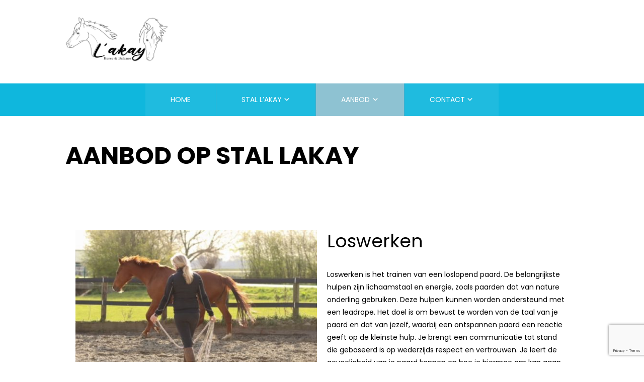

--- FILE ---
content_type: text/html; charset=UTF-8
request_url: https://www.lakayhorsebalance.nl/lessen-op-stal-lakay/
body_size: 23614
content:
<!doctype html>
<html lang="nl-NL">

<head>
	<meta charset="UTF-8">
	<meta name="viewport" content="width=device-width, initial-scale=1">
	<link rel="profile" href="https://gmpg.org/xfn/11">
	<link rel="pingback" href="https://www.lakayhorsebalance.nl/xmlrpc.php" />
	<title>AANBOD OP STAL LAKAY &#8211; L&#039;akay Horse &amp; Balance</title>
<meta name='robots' content='max-image-preview:large' />
<link rel='dns-prefetch' href='//fonts-static.cdn-one.com' />
<link rel='dns-prefetch' href='//maxcdn.bootstrapcdn.com' />
<link rel="alternate" title="oEmbed (JSON)" type="application/json+oembed" href="https://www.lakayhorsebalance.nl/wp-json/oembed/1.0/embed?url=https%3A%2F%2Fwww.lakayhorsebalance.nl%2Flessen-op-stal-lakay%2F" />
<link rel="alternate" title="oEmbed (XML)" type="text/xml+oembed" href="https://www.lakayhorsebalance.nl/wp-json/oembed/1.0/embed?url=https%3A%2F%2Fwww.lakayhorsebalance.nl%2Flessen-op-stal-lakay%2F&#038;format=xml" />
<style id='wp-img-auto-sizes-contain-inline-css' type='text/css'>
img:is([sizes=auto i],[sizes^="auto," i]){contain-intrinsic-size:3000px 1500px}
/*# sourceURL=wp-img-auto-sizes-contain-inline-css */
</style>
<link rel='stylesheet' id='ot-google-fonts-via-onecom-cdn-poppins-css' href='https://fonts-static.cdn-one.com/fonts/google/poppins/poppins.css' type='text/css' media='all' />
<link rel='stylesheet' id='sbi_styles-css' href='https://usercontent.one/wp/www.lakayhorsebalance.nl/wp-content/plugins/instagram-feed/css/sbi-styles.min.css?ver=2d146dd35f579df3f19c444502758bbb.1' type='text/css' media='all' />
<style id='wp-emoji-styles-inline-css' type='text/css'>

	img.wp-smiley, img.emoji {
		display: inline !important;
		border: none !important;
		box-shadow: none !important;
		height: 1em !important;
		width: 1em !important;
		margin: 0 0.07em !important;
		vertical-align: -0.1em !important;
		background: none !important;
		padding: 0 !important;
	}
/*# sourceURL=wp-emoji-styles-inline-css */
</style>
<style id='classic-theme-styles-inline-css' type='text/css'>
/*! This file is auto-generated */
.wp-block-button__link{color:#fff;background-color:#32373c;border-radius:9999px;box-shadow:none;text-decoration:none;padding:calc(.667em + 2px) calc(1.333em + 2px);font-size:1.125em}.wp-block-file__button{background:#32373c;color:#fff;text-decoration:none}
/*# sourceURL=/wp-includes/css/classic-themes.min.css */
</style>
<link rel='stylesheet' id='contact-form-7-css' href='https://usercontent.one/wp/www.lakayhorsebalance.nl/wp-content/plugins/contact-form-7/includes/css/styles.css?ver=6.0.6' type='text/css' media='all' />
<link rel='stylesheet' id='cff-css' href='https://usercontent.one/wp/www.lakayhorsebalance.nl/wp-content/plugins/custom-facebook-feed/assets/css/cff-style.min.css?ver=4.3.2' type='text/css' media='all' />
<link rel='stylesheet' id='sb-font-awesome-css' href='https://maxcdn.bootstrapcdn.com/font-awesome/4.7.0/css/font-awesome.min.css?ver=2d146dd35f579df3f19c444502758bbb' type='text/css' media='all' />
<link rel='stylesheet' id='style-oct-all-css' href='https://usercontent.one/wp/www.lakayhorsebalance.nl/wp-content/themes/onecom-laursen-group/assets/min-css/style.min.css?ver=1.5.4' type='text/css' media='all' />
<link rel='stylesheet' id='dashicons-css' href='https://www.lakayhorsebalance.nl/wp-includes/css/dashicons.min.css?ver=2d146dd35f579df3f19c444502758bbb' type='text/css' media='all' />
<link rel='stylesheet' id='poppins-google-font-css' href='//fonts-static.cdn-one.com/fonts/google/poppins/poppins.css?ver=2d146dd35f579df3f19c444502758bbb' type='text/css' media='all' />
<link rel='stylesheet' id='amatic-sc-google-font-css' href='//fonts-static.cdn-one.com/fonts/google/amatic-sc/amatic-sc.css?ver=2d146dd35f579df3f19c444502758bbb' type='text/css' media='all' />
<link rel='stylesheet' id='elementor-icons-css' href='https://usercontent.one/wp/www.lakayhorsebalance.nl/wp-content/plugins/elementor/assets/lib/eicons/css/elementor-icons.min.css?ver=5.40.0' type='text/css' media='all' />
<link rel='stylesheet' id='elementor-frontend-css' href='https://usercontent.one/wp/www.lakayhorsebalance.nl/wp-content/plugins/elementor/assets/css/frontend.min.css?ver=3.29.2' type='text/css' media='all' />
<link rel='stylesheet' id='elementor-post-5-css' href='https://usercontent.one/wp/www.lakayhorsebalance.nl/wp-content/uploads/elementor/css/post-5.css?ver=1749581976' type='text/css' media='all' />
<link rel='stylesheet' id='cffstyles-css' href='https://usercontent.one/wp/www.lakayhorsebalance.nl/wp-content/plugins/custom-facebook-feed/assets/css/cff-style.min.css?ver=4.3.2' type='text/css' media='all' />
<link rel='stylesheet' id='sbistyles-css' href='https://usercontent.one/wp/www.lakayhorsebalance.nl/wp-content/plugins/instagram-feed/css/sbi-styles.min.css?ver=2d146dd35f579df3f19c444502758bbb.1' type='text/css' media='all' />
<link rel='stylesheet' id='widget-image-css' href='https://usercontent.one/wp/www.lakayhorsebalance.nl/wp-content/plugins/elementor/assets/css/widget-image.min.css?ver=3.29.2' type='text/css' media='all' />
<link rel='stylesheet' id='widget-divider-css' href='https://usercontent.one/wp/www.lakayhorsebalance.nl/wp-content/plugins/elementor/assets/css/widget-divider.min.css?ver=3.29.2' type='text/css' media='all' />
<link rel='stylesheet' id='elementor-post-483-css' href='https://usercontent.one/wp/www.lakayhorsebalance.nl/wp-content/uploads/elementor/css/post-483.css?ver=1753527343' type='text/css' media='all' />
<link rel='stylesheet' id='elementor-gf-local-roboto-css' href='https://usercontent.one/wp/www.lakayhorsebalance.nl/wp-content/uploads/elementor/google-fonts/css/roboto.css?ver=1749581994' type='text/css' media='all' />
<link rel='stylesheet' id='elementor-gf-local-robotoslab-css' href='https://usercontent.one/wp/www.lakayhorsebalance.nl/wp-content/uploads/elementor/google-fonts/css/robotoslab.css?ver=1749582000' type='text/css' media='all' />
<script type="text/javascript" src="https://www.lakayhorsebalance.nl/wp-includes/js/jquery/jquery.min.js?ver=3.7.1" id="jquery-core-js"></script>
<script type="text/javascript" src="https://www.lakayhorsebalance.nl/wp-includes/js/jquery/jquery-migrate.min.js?ver=3.4.1" id="jquery-migrate-js"></script>
<link rel="https://api.w.org/" href="https://www.lakayhorsebalance.nl/wp-json/" /><link rel="alternate" title="JSON" type="application/json" href="https://www.lakayhorsebalance.nl/wp-json/wp/v2/pages/483" /><link rel="EditURI" type="application/rsd+xml" title="RSD" href="https://www.lakayhorsebalance.nl/xmlrpc.php?rsd" />
<link rel="canonical" href="https://www.lakayhorsebalance.nl/lessen-op-stal-lakay/" />
<style>[class*=" icon-oc-"],[class^=icon-oc-]{speak:none;font-style:normal;font-weight:400;font-variant:normal;text-transform:none;line-height:1;-webkit-font-smoothing:antialiased;-moz-osx-font-smoothing:grayscale}.icon-oc-one-com-white-32px-fill:before{content:"901"}.icon-oc-one-com:before{content:"900"}#one-com-icon,.toplevel_page_onecom-wp .wp-menu-image{speak:none;display:flex;align-items:center;justify-content:center;text-transform:none;line-height:1;-webkit-font-smoothing:antialiased;-moz-osx-font-smoothing:grayscale}.onecom-wp-admin-bar-item>a,.toplevel_page_onecom-wp>.wp-menu-name{font-size:16px;font-weight:400;line-height:1}.toplevel_page_onecom-wp>.wp-menu-name img{width:69px;height:9px;}.wp-submenu-wrap.wp-submenu>.wp-submenu-head>img{width:88px;height:auto}.onecom-wp-admin-bar-item>a img{height:7px!important}.onecom-wp-admin-bar-item>a img,.toplevel_page_onecom-wp>.wp-menu-name img{opacity:.8}.onecom-wp-admin-bar-item.hover>a img,.toplevel_page_onecom-wp.wp-has-current-submenu>.wp-menu-name img,li.opensub>a.toplevel_page_onecom-wp>.wp-menu-name img{opacity:1}#one-com-icon:before,.onecom-wp-admin-bar-item>a:before,.toplevel_page_onecom-wp>.wp-menu-image:before{content:'';position:static!important;background-color:rgba(240,245,250,.4);border-radius:102px;width:18px;height:18px;padding:0!important}.onecom-wp-admin-bar-item>a:before{width:14px;height:14px}.onecom-wp-admin-bar-item.hover>a:before,.toplevel_page_onecom-wp.opensub>a>.wp-menu-image:before,.toplevel_page_onecom-wp.wp-has-current-submenu>.wp-menu-image:before{background-color:#76b82a}.onecom-wp-admin-bar-item>a{display:inline-flex!important;align-items:center;justify-content:center}#one-com-logo-wrapper{font-size:4em}#one-com-icon{vertical-align:middle}.imagify-welcome{display:none !important;}</style><meta name="generator" content="Elementor 3.29.2; features: additional_custom_breakpoints, e_local_google_fonts; settings: css_print_method-external, google_font-enabled, font_display-auto">
			<style>
				.e-con.e-parent:nth-of-type(n+4):not(.e-lazyloaded):not(.e-no-lazyload),
				.e-con.e-parent:nth-of-type(n+4):not(.e-lazyloaded):not(.e-no-lazyload) * {
					background-image: none !important;
				}
				@media screen and (max-height: 1024px) {
					.e-con.e-parent:nth-of-type(n+3):not(.e-lazyloaded):not(.e-no-lazyload),
					.e-con.e-parent:nth-of-type(n+3):not(.e-lazyloaded):not(.e-no-lazyload) * {
						background-image: none !important;
					}
				}
				@media screen and (max-height: 640px) {
					.e-con.e-parent:nth-of-type(n+2):not(.e-lazyloaded):not(.e-no-lazyload),
					.e-con.e-parent:nth-of-type(n+2):not(.e-lazyloaded):not(.e-no-lazyload) * {
						background-image: none !important;
					}
				}
			</style>
			<link rel="icon" href="https://usercontent.one/wp/www.lakayhorsebalance.nl/wp-content/uploads/2021/01/ZGR10_tp_groot-e1734261006567-64x64.png" sizes="32x32" />
<link rel="icon" href="https://usercontent.one/wp/www.lakayhorsebalance.nl/wp-content/uploads/2021/01/ZGR10_tp_groot-e1734261209923.png" sizes="192x192" />
<link rel="apple-touch-icon" href="https://usercontent.one/wp/www.lakayhorsebalance.nl/wp-content/uploads/2021/01/ZGR10_tp_groot-e1734261209923.png" />
<meta name="msapplication-TileImage" content="https://usercontent.one/wp/www.lakayhorsebalance.nl/wp-content/uploads/2021/01/ZGR10_tp_groot-e1734261209923.png" />
	


<style type="text/css">
    
    /* Primary Skin Color */
    .oct-post-meta a,
    oct-post-meta a:visited,
    .widget-area a,
    .widget-area a:visited,
    .card-body h2 a,
    .card-body h2 a:visited {
        color: #1fbbdf;
    }

    /* Primary Skin Color */
    /* a:hover,
        .section-content a:hover,
        .featured-box a:hover,
        .oct-main-content a:hover,
        .widget a:hover,
        .oct-post-meta a:hover,
        .widget-area a:hover,
        .widget-area h2 a:hover,
        .card-body h2 a:hover{
            color: #1fbbdf;
        } */

    #wp-calendar thead th {
        background-color: #1fbbdf;
    }

    /* a.oct-btn-primary,
        a.oct-btn-primary:visited,
            border-color: #1fbbdf !important;
        } */
    /* a.oct-btn-primary:hover {
            background-color: #1fbbdf;
        } */

    /* .onecom-webshop-main button,
        .onecom-webshop-main button:visited{
            border-color: #1fbbdf;
            color: #1fbbdf;
        }
        .onecom-webshop-main a.button:hover,
        .onecom-webshop-main button:hover
        {
            background-color: #1fbbdf !important;
        } */

        

    body {color:#000000;}.onecom-webshop-main svg {fill:#000000;}#page{background-color:#ffffff;}section{background-color:#ffffff;}h1  {color:#000000;}h2{color:#000000;}h3{color:#000000;}h4{color:#000000;}h5{color:#000000;}h6{color:#000000;}a, .page .oct-post-content a, .single .oct-post-content a,.section-content a, .featured-box a, .oct-main-content a, .widget a, .textwidget a, .service-details a{color:#4aabc7;}a:active, .page .oct-post-content a:active, .single .oct-post-content a:active, .section-content a:active, .featured-box a:active, .oct-main-content a:active, .widget a:active, .textwidget a:active, .service-details a:active{color:#4aabc7;}a:visited, .page .oct-post-content a:visited, .single .oct-post-content a:visited, .section-content a:visited, .featured-box a:visited, .oct-main-content a:visited, .widget a:visited, .textwidget a:visited, .service-details a:visited{color:#4aabc7;}a:hover, .page .oct-post-content a:hover, .single .oct-post-content a:hover, .section-content a:hover, .featured-box a:hover, .oct-main-content a:hover, .widget a:hover, .oct-post-meta a:hover, .widget-area a:hover, .widget-area h2 a:hover, .card-body h2 a:hover{color:#69cde9;}.oct-btn-primary, .oct-btn-primary:visited, .oct-btn-primary:active,
                a.oct-btn-primary, a.oct-btn-primary:visited, a.oct-btn-primary:active,
                input[type="submit"]{color:#ffffff;background-color:#1fbbdf;}.oct-btn-primary:hover, a.oct-btn-primary:hover,input[type="submit"]:hover {color:#ffffff;background-color:#4ba8c2;}.onecom-webshop-main a.button, .onecom-webshop-main button, .onecom-webshop-main a.button:visited{color:#ffffff;background-color:#1fbbdf;}.onecom-webshop-main a.button:hover, .onecom-webshop-main button:hover{color:#ffffff !important;background-color:#4ba8c2 !important;}.onecom-webshop-main a.button.button-back {color:#ffffff; background-color:#1fbbdf;}.oct-btn-secondary, .oct-btn-secondary:visited, .oct-btn-secondary:active{color:#ffffff;}.oct-btn-secondary:hover{color:#1a1b1c;background-color:#d9ecf1;}.oct-header-menu {background-color:#0fb7dd;}#primary-nav ul li a{color:#ffffff;}#primary-nav ul li:hover > a{color:#ffffff;}#primary-nav ul li.current_page_item a, #primary-nav ul li.current-menu-item>a, #primary-nav ul li.current-menu-parent a{color:#ffffff;}#primary-nav ul li a{background-color:#1fbbdf;}#primary-nav ul li:hover > a{background-color:#8ec2d2;}#primary-nav ul li.current_page_item a, #primary-nav ul li.current-menu-item>a, #primary-nav ul li.current-menu-parent a{background-color:#8ec2d2;}#primary-nav ul.sub-menu li a{color:#ffffff;}#primary-nav ul.sub-menu li:hover > a{color:#ffffff;}#primary-nav ul.sub-menu li.current_page_item a, #primary-nav ul.sub-menu li.current-menu-item a{color:#ffffff;}#primary-nav ul.sub-menu li a{background-color:#1fbbdf;}#primary-nav ul.sub-menu li:hover > a{background-color:#8ec2d2;}#primary-nav ul.sub-menu li.current_page_item a, #primary-nav ul.sub-menu li.current-menu-item a{background-color:#8ec2d2;}.oct-head-bar{background-color:#ffffff;}.oct-site-logo .logo-text-1 {color:#a6d4e3;}.oct-site-logo .logo-text-2 {color:#a6d4e3;}.oct-site-logo .logo-text-3{color:#6c6c6e;}.home-banner h2 {color:#000000;}.home-banner .sub-title {color:#000000;}.home-banner {background-color:#f1f1f1;}.page-header h1 {color:#000000;}section.page-header{background-color:#f1f1f1;}#oct-site-footer{background-color:#1fbbdf;}#oct-site-footer h3{color:#ffffff;}#oct-site-footer, #oct-site-footer p, #oct-site-footer h4{color:#ffffff;}#oct-site-footer a{color:#ffffff;}#oct-site-footer a:active{color:#efefef;}#oct-site-footer a:visited{color:#ffffff;}#oct-site-footer a:hover{color:#efefef;}#oct-copyright {background-color:#1fbbdf;}#oct-copyright, #oct-copyright p{color:#ffffff;}.oct-head-bar .logo-text-1 {font-family:Poppins;font-size:32px;font-style:normal;font-weight:bold;text-decoration:none;}.oct-head-bar .logo-text-2 {font-family:Poppins;font-size:32px;font-style:normal;font-weight:bold;text-decoration:none;}.oct-head-bar .logo-text-3 {font-family:Poppins;font-size:10px;font-style:normal;font-weight:bold;text-decoration:none;}#primary-nav ul li a{font-family:Poppins;font-size:14px;font-style:normal;font-weight:400;text-decoration:none;}body, body p, .section-content, .section-content p, .sidebar, .oct-main-content, .oct-main-content p, widget-area, .textwidget{font-family:Poppins;font-size:14px;font-style:normal;font-weight:400;}h1, .oct-main-content h1, .widget-sidebar h1{font-family:Poppins;font-size:48px;font-style:normal;font-weight:bold;text-decoration:none;}h2, .oct-main-content h2, .widget-sidebar h2 {font-family:Poppins;font-size:36px;font-style:normal;font-weight:normal;text-decoration:none;}h3, .oct-main-content h3, .widget-sidebar h3{font-family:Poppins;font-size:24px;font-style:normal;font-weight:400;text-decoration:none;}h4, .oct-main-content h4, .widget-sidebar h4{font-family:Poppins;font-size:14px;font-style:normal;font-weight:700;text-decoration:none;}h5, .oct-main-content h5, .widget-sidebar h5{font-family:Poppins;font-size:16px;font-style:normal;text-decoration:none;}h6, .oct-main-content h6, .widget-sidebar h6{font-family:Poppins;font-size:14px;font-style:normal;font-weight:400;text-decoration:none;}.section-title h2 {font-family:Poppins;font-size:36px;font-style:normal;font-weight:normal;text-decoration:none;}.oct-btn-primary{font-family:Poppins;font-size:14px;font-style:normal;font-weight:normal;text-decoration:none;}.oct-btn-secondary{font-family:Poppins;font-size:14px;font-style:normal;font-weight:normal;text-decoration:none;}#oct-site-footer h3 {font-family:Poppins;font-size:36px;font-style:normal;font-weight:400;text-decoration:none;}#oct-site-footer, #oct-site-footer div, #oct-site-footer p, #oct-site-footer li {font-family:Poppins;font-size:12px;font-style:normal;font-weight:normal;line-height:22px;text-decoration:none;}/* Your custom CSS goes here */</style>	<style id='global-styles-inline-css' type='text/css'>
:root{--wp--preset--aspect-ratio--square: 1;--wp--preset--aspect-ratio--4-3: 4/3;--wp--preset--aspect-ratio--3-4: 3/4;--wp--preset--aspect-ratio--3-2: 3/2;--wp--preset--aspect-ratio--2-3: 2/3;--wp--preset--aspect-ratio--16-9: 16/9;--wp--preset--aspect-ratio--9-16: 9/16;--wp--preset--color--black: #000000;--wp--preset--color--cyan-bluish-gray: #abb8c3;--wp--preset--color--white: #ffffff;--wp--preset--color--pale-pink: #f78da7;--wp--preset--color--vivid-red: #cf2e2e;--wp--preset--color--luminous-vivid-orange: #ff6900;--wp--preset--color--luminous-vivid-amber: #fcb900;--wp--preset--color--light-green-cyan: #7bdcb5;--wp--preset--color--vivid-green-cyan: #00d084;--wp--preset--color--pale-cyan-blue: #8ed1fc;--wp--preset--color--vivid-cyan-blue: #0693e3;--wp--preset--color--vivid-purple: #9b51e0;--wp--preset--gradient--vivid-cyan-blue-to-vivid-purple: linear-gradient(135deg,rgb(6,147,227) 0%,rgb(155,81,224) 100%);--wp--preset--gradient--light-green-cyan-to-vivid-green-cyan: linear-gradient(135deg,rgb(122,220,180) 0%,rgb(0,208,130) 100%);--wp--preset--gradient--luminous-vivid-amber-to-luminous-vivid-orange: linear-gradient(135deg,rgb(252,185,0) 0%,rgb(255,105,0) 100%);--wp--preset--gradient--luminous-vivid-orange-to-vivid-red: linear-gradient(135deg,rgb(255,105,0) 0%,rgb(207,46,46) 100%);--wp--preset--gradient--very-light-gray-to-cyan-bluish-gray: linear-gradient(135deg,rgb(238,238,238) 0%,rgb(169,184,195) 100%);--wp--preset--gradient--cool-to-warm-spectrum: linear-gradient(135deg,rgb(74,234,220) 0%,rgb(151,120,209) 20%,rgb(207,42,186) 40%,rgb(238,44,130) 60%,rgb(251,105,98) 80%,rgb(254,248,76) 100%);--wp--preset--gradient--blush-light-purple: linear-gradient(135deg,rgb(255,206,236) 0%,rgb(152,150,240) 100%);--wp--preset--gradient--blush-bordeaux: linear-gradient(135deg,rgb(254,205,165) 0%,rgb(254,45,45) 50%,rgb(107,0,62) 100%);--wp--preset--gradient--luminous-dusk: linear-gradient(135deg,rgb(255,203,112) 0%,rgb(199,81,192) 50%,rgb(65,88,208) 100%);--wp--preset--gradient--pale-ocean: linear-gradient(135deg,rgb(255,245,203) 0%,rgb(182,227,212) 50%,rgb(51,167,181) 100%);--wp--preset--gradient--electric-grass: linear-gradient(135deg,rgb(202,248,128) 0%,rgb(113,206,126) 100%);--wp--preset--gradient--midnight: linear-gradient(135deg,rgb(2,3,129) 0%,rgb(40,116,252) 100%);--wp--preset--font-size--small: 13px;--wp--preset--font-size--medium: 20px;--wp--preset--font-size--large: 36px;--wp--preset--font-size--x-large: 42px;--wp--preset--spacing--20: 0.44rem;--wp--preset--spacing--30: 0.67rem;--wp--preset--spacing--40: 1rem;--wp--preset--spacing--50: 1.5rem;--wp--preset--spacing--60: 2.25rem;--wp--preset--spacing--70: 3.38rem;--wp--preset--spacing--80: 5.06rem;--wp--preset--shadow--natural: 6px 6px 9px rgba(0, 0, 0, 0.2);--wp--preset--shadow--deep: 12px 12px 50px rgba(0, 0, 0, 0.4);--wp--preset--shadow--sharp: 6px 6px 0px rgba(0, 0, 0, 0.2);--wp--preset--shadow--outlined: 6px 6px 0px -3px rgb(255, 255, 255), 6px 6px rgb(0, 0, 0);--wp--preset--shadow--crisp: 6px 6px 0px rgb(0, 0, 0);}:where(.is-layout-flex){gap: 0.5em;}:where(.is-layout-grid){gap: 0.5em;}body .is-layout-flex{display: flex;}.is-layout-flex{flex-wrap: wrap;align-items: center;}.is-layout-flex > :is(*, div){margin: 0;}body .is-layout-grid{display: grid;}.is-layout-grid > :is(*, div){margin: 0;}:where(.wp-block-columns.is-layout-flex){gap: 2em;}:where(.wp-block-columns.is-layout-grid){gap: 2em;}:where(.wp-block-post-template.is-layout-flex){gap: 1.25em;}:where(.wp-block-post-template.is-layout-grid){gap: 1.25em;}.has-black-color{color: var(--wp--preset--color--black) !important;}.has-cyan-bluish-gray-color{color: var(--wp--preset--color--cyan-bluish-gray) !important;}.has-white-color{color: var(--wp--preset--color--white) !important;}.has-pale-pink-color{color: var(--wp--preset--color--pale-pink) !important;}.has-vivid-red-color{color: var(--wp--preset--color--vivid-red) !important;}.has-luminous-vivid-orange-color{color: var(--wp--preset--color--luminous-vivid-orange) !important;}.has-luminous-vivid-amber-color{color: var(--wp--preset--color--luminous-vivid-amber) !important;}.has-light-green-cyan-color{color: var(--wp--preset--color--light-green-cyan) !important;}.has-vivid-green-cyan-color{color: var(--wp--preset--color--vivid-green-cyan) !important;}.has-pale-cyan-blue-color{color: var(--wp--preset--color--pale-cyan-blue) !important;}.has-vivid-cyan-blue-color{color: var(--wp--preset--color--vivid-cyan-blue) !important;}.has-vivid-purple-color{color: var(--wp--preset--color--vivid-purple) !important;}.has-black-background-color{background-color: var(--wp--preset--color--black) !important;}.has-cyan-bluish-gray-background-color{background-color: var(--wp--preset--color--cyan-bluish-gray) !important;}.has-white-background-color{background-color: var(--wp--preset--color--white) !important;}.has-pale-pink-background-color{background-color: var(--wp--preset--color--pale-pink) !important;}.has-vivid-red-background-color{background-color: var(--wp--preset--color--vivid-red) !important;}.has-luminous-vivid-orange-background-color{background-color: var(--wp--preset--color--luminous-vivid-orange) !important;}.has-luminous-vivid-amber-background-color{background-color: var(--wp--preset--color--luminous-vivid-amber) !important;}.has-light-green-cyan-background-color{background-color: var(--wp--preset--color--light-green-cyan) !important;}.has-vivid-green-cyan-background-color{background-color: var(--wp--preset--color--vivid-green-cyan) !important;}.has-pale-cyan-blue-background-color{background-color: var(--wp--preset--color--pale-cyan-blue) !important;}.has-vivid-cyan-blue-background-color{background-color: var(--wp--preset--color--vivid-cyan-blue) !important;}.has-vivid-purple-background-color{background-color: var(--wp--preset--color--vivid-purple) !important;}.has-black-border-color{border-color: var(--wp--preset--color--black) !important;}.has-cyan-bluish-gray-border-color{border-color: var(--wp--preset--color--cyan-bluish-gray) !important;}.has-white-border-color{border-color: var(--wp--preset--color--white) !important;}.has-pale-pink-border-color{border-color: var(--wp--preset--color--pale-pink) !important;}.has-vivid-red-border-color{border-color: var(--wp--preset--color--vivid-red) !important;}.has-luminous-vivid-orange-border-color{border-color: var(--wp--preset--color--luminous-vivid-orange) !important;}.has-luminous-vivid-amber-border-color{border-color: var(--wp--preset--color--luminous-vivid-amber) !important;}.has-light-green-cyan-border-color{border-color: var(--wp--preset--color--light-green-cyan) !important;}.has-vivid-green-cyan-border-color{border-color: var(--wp--preset--color--vivid-green-cyan) !important;}.has-pale-cyan-blue-border-color{border-color: var(--wp--preset--color--pale-cyan-blue) !important;}.has-vivid-cyan-blue-border-color{border-color: var(--wp--preset--color--vivid-cyan-blue) !important;}.has-vivid-purple-border-color{border-color: var(--wp--preset--color--vivid-purple) !important;}.has-vivid-cyan-blue-to-vivid-purple-gradient-background{background: var(--wp--preset--gradient--vivid-cyan-blue-to-vivid-purple) !important;}.has-light-green-cyan-to-vivid-green-cyan-gradient-background{background: var(--wp--preset--gradient--light-green-cyan-to-vivid-green-cyan) !important;}.has-luminous-vivid-amber-to-luminous-vivid-orange-gradient-background{background: var(--wp--preset--gradient--luminous-vivid-amber-to-luminous-vivid-orange) !important;}.has-luminous-vivid-orange-to-vivid-red-gradient-background{background: var(--wp--preset--gradient--luminous-vivid-orange-to-vivid-red) !important;}.has-very-light-gray-to-cyan-bluish-gray-gradient-background{background: var(--wp--preset--gradient--very-light-gray-to-cyan-bluish-gray) !important;}.has-cool-to-warm-spectrum-gradient-background{background: var(--wp--preset--gradient--cool-to-warm-spectrum) !important;}.has-blush-light-purple-gradient-background{background: var(--wp--preset--gradient--blush-light-purple) !important;}.has-blush-bordeaux-gradient-background{background: var(--wp--preset--gradient--blush-bordeaux) !important;}.has-luminous-dusk-gradient-background{background: var(--wp--preset--gradient--luminous-dusk) !important;}.has-pale-ocean-gradient-background{background: var(--wp--preset--gradient--pale-ocean) !important;}.has-electric-grass-gradient-background{background: var(--wp--preset--gradient--electric-grass) !important;}.has-midnight-gradient-background{background: var(--wp--preset--gradient--midnight) !important;}.has-small-font-size{font-size: var(--wp--preset--font-size--small) !important;}.has-medium-font-size{font-size: var(--wp--preset--font-size--medium) !important;}.has-large-font-size{font-size: var(--wp--preset--font-size--large) !important;}.has-x-large-font-size{font-size: var(--wp--preset--font-size--x-large) !important;}
/*# sourceURL=global-styles-inline-css */
</style>
<link rel='stylesheet' id='one-shortcode-css-css' href='https://usercontent.one/wp/www.lakayhorsebalance.nl/wp-content/themes/onecom-laursen-group/one-shortcodes/min-css/one-shortcodes.min.css?ver=2d146dd35f579df3f19c444502758bbb' type='text/css' media='all' />
</head>

<body data-rsssl=1 class="wp-singular page-template-default page page-id-483 page-parent wp-theme-onecom-laursen-group onecom-theme onecom-laursen-group elementor-default elementor-kit-5 elementor-page elementor-page-483">
	<div id="oct-wrapper">
		<div id="page">
			<a class="skip-link screen-reader-text" href="#content">Skip to content</a>

			<header id="masthead" class="site-header">
				<section class="oct-head-bar">
    <div class="container">
        <div class="row d-md-none">
            <div class="col-1">
                <button class="menu-toggle mobile-only" aria-controls="sticky_menu" aria-expanded="false">Menu</button>
            </div>
        </div>
        <div class="row">
            <div class="col-12 col-md-3">
                <div class="oct-site-logo d-md-block">
                    
                        <h1 class="site-title">
                            <a href="https://www.lakayhorsebalance.nl/" rel="home">
                                <img src="https://usercontent.one/wp/www.lakayhorsebalance.nl/wp-content/uploads/2021/01/logo-nieuw-1024x.jpg" alt="L&#039;akay Horse &amp; Balance" role="logo" />                            </a>
                        </h1>

                                    </div>
                
            </div>
            

            <div class="col-12 col-md-1">
            </div>

        </div>
    </div>
</section><section class="site-header oct-header-menu d-none d-md-block">
    <header>
        <div class="container">
            <div class="row">
                <div class="col-12">
                    <!-- START nav container -->
                    <nav class="nav primary-nav" id="primary-nav">
                        <ul id="menu-primary" class="menu"><li id="menu-item-472" class="menu-item menu-item-type-post_type menu-item-object-page menu-item-home menu-item-472"><a href="https://www.lakayhorsebalance.nl/">HOME</a></li>
<li id="menu-item-223" class="menu-item menu-item-type-post_type menu-item-object-page menu-item-has-children menu-item-223"><a href="https://www.lakayhorsebalance.nl/over-mij/">STAL L&#8217;AKAY</a>
<ul class="sub-menu">
	<li id="menu-item-470" class="menu-item menu-item-type-post_type menu-item-object-page menu-item-470"><a href="https://www.lakayhorsebalance.nl/over-mij/">OVER MIJ</a></li>
	<li id="menu-item-527" class="menu-item menu-item-type-post_type menu-item-object-page menu-item-527"><a href="https://www.lakayhorsebalance.nl/over-mij/paarden/">PAARDEN</a></li>
	<li id="menu-item-478" class="menu-item menu-item-type-post_type menu-item-object-page menu-item-478"><a href="https://www.lakayhorsebalance.nl/over-mij/fotogalerij/">FOTOGALERIJ</a></li>
</ul>
</li>
<li id="menu-item-699" class="menu-item menu-item-type-custom menu-item-object-custom current-menu-ancestor current-menu-parent menu-item-has-children menu-item-699"><a href="#">AANBOD</a>
<ul class="sub-menu">
	<li id="menu-item-481" class="menu-item menu-item-type-post_type menu-item-object-page menu-item-481"><a href="https://www.lakayhorsebalance.nl/aanbod-op-locatie/">OP LOCATIE</a></li>
	<li id="menu-item-498" class="menu-item menu-item-type-post_type menu-item-object-page current-menu-item page_item page-item-483 current_page_item menu-item-498"><a href="https://www.lakayhorsebalance.nl/lessen-op-stal-lakay/" aria-current="page">OP STAL LAKAY</a></li>
	<li id="menu-item-1746" class="menu-item menu-item-type-post_type menu-item-object-page menu-item-1746"><a href="https://www.lakayhorsebalance.nl/aanbod-op-locatie/uitleg-paarden-coaching/">PAARDEN COACHING</a></li>
	<li id="menu-item-464" class="menu-item menu-item-type-post_type menu-item-object-page menu-item-464"><a href="https://www.lakayhorsebalance.nl/tarieven/">TARIEVEN</a></li>
</ul>
</li>
<li id="menu-item-219" class="menu-item menu-item-type-post_type menu-item-object-page menu-item-has-children menu-item-219"><a href="https://www.lakayhorsebalance.nl/contact/">CONTACT</a>
<ul class="sub-menu">
	<li id="menu-item-512" class="menu-item menu-item-type-post_type menu-item-object-page menu-item-512"><a href="https://www.lakayhorsebalance.nl/contact/">CONTACT</a></li>
	<li id="menu-item-830" class="menu-item menu-item-type-post_type menu-item-object-page menu-item-830"><a href="https://www.lakayhorsebalance.nl/contact/inschrijven/">INSCHRIJVEN</a></li>
</ul>
</li>
</ul>                    </nav>
                </div>
            </div>
        </div>
    </header>
</section>
			</header><!-- #masthead -->
<!-- START Page Content -->
<section class="oct-main-section" role="main">
	<div class="container">
		<div class="row">

			<!-- Left Sidebar -->
			
			<!-- Main Content -->
			<main class="col-md-12">
				
<div class="col-md-12">
	<article id="post-483" class="oct-main-content post-483 page type-page status-publish hentry">

		<!-- Starts Featured image -->
				<!-- Ends Featured image -->

		<!-- Page/Post Title -->
		<h1 class="oct-post-title">
			AANBOD OP STAL LAKAY		</h1>
		<!-- Ends Page/Post title -->

		<!-- Starts Post content excerpt -->
		<div class="oct-post-content">
					<div data-elementor-type="wp-page" data-elementor-id="483" class="elementor elementor-483">
						<section class="elementor-section elementor-top-section elementor-element elementor-element-32e328b elementor-section-boxed elementor-section-height-default elementor-section-height-default" data-id="32e328b" data-element_type="section">
						<div class="elementor-container elementor-column-gap-default">
					<div class="elementor-column elementor-col-100 elementor-top-column elementor-element elementor-element-5764161" data-id="5764161" data-element_type="column">
			<div class="elementor-widget-wrap elementor-element-populated">
						<section class="elementor-section elementor-inner-section elementor-element elementor-element-c9c25f5 elementor-section-boxed elementor-section-height-default elementor-section-height-default" data-id="c9c25f5" data-element_type="section">
						<div class="elementor-container elementor-column-gap-default">
					<div class="elementor-column elementor-col-50 elementor-inner-column elementor-element elementor-element-be3f5a4" data-id="be3f5a4" data-element_type="column">
			<div class="elementor-widget-wrap elementor-element-populated">
						<div class="elementor-element elementor-element-efc4d8f elementor-widget elementor-widget-image" data-id="efc4d8f" data-element_type="widget" data-widget_type="image.default">
				<div class="elementor-widget-container">
															<img fetchpriority="high" decoding="async" width="500" height="334" src="https://usercontent.one/wp/www.lakayhorsebalance.nl/wp-content/uploads/2021/04/loswerken-e1619344324200.jpg" class="attachment-large size-large wp-image-1485" alt="" />															</div>
				</div>
					</div>
		</div>
				<div class="elementor-column elementor-col-50 elementor-inner-column elementor-element elementor-element-0764e8e" data-id="0764e8e" data-element_type="column">
			<div class="elementor-widget-wrap elementor-element-populated">
						<div class="elementor-element elementor-element-94aefa5 elementor-widget elementor-widget-text-editor" data-id="94aefa5" data-element_type="widget" data-widget_type="text-editor.default">
				<div class="elementor-widget-container">
									<h2 style="text-align: left;">Loswerken</h2><div> </div><p style="text-align: left;">Loswerken is het trainen van een loslopend paard. De belangrijkste hulpen zijn lichaamstaal en energie, zoals paarden dat van nature onderling gebruiken. Deze hulpen kunnen worden ondersteund met een leadrope. Het doel is om bewust te worden van de taal van je paard en dat van jezelf, waarbij een ontspannen paard een reactie geeft op de kleinste hulp. Je brengt een communicatie tot stand die gebaseerd is op wederzijds respect en vertrouwen. Je leert de gevoeligheid van je paard kennen en hoe je hiermee om kan gaan. Hierdoor wordt je bewust van je eigen lichaamstaal. Jij en je paard leren elkaar kennen, samenwerken en wederzijds respect en vertrouwen te krijgen, gebaseerd op lichaamstaal.</p><p style="text-align: left;">De vier basis oefeningen uit de workshop houding en zit kan je hier goed bij gebruiken:</p><p><strong>·  </strong>     <strong>  Zachte ogen</strong></p><p><strong>·         Ademhaling</strong></p><p><strong>·         Centreren</strong></p><p><strong>·         Blokken bouwen</strong></p><p style="text-align: left;">Wanneer je de start hebt gemaakt met loswerken, heb je een mooie basis om verder te gaan met grondwerk. Loswerk en grondwerk vormen de basis voor een stabiele samenwerking</p>								</div>
				</div>
					</div>
		</div>
					</div>
		</section>
					</div>
		</div>
					</div>
		</section>
				<section class="elementor-section elementor-top-section elementor-element elementor-element-ced6260 elementor-section-boxed elementor-section-height-default elementor-section-height-default" data-id="ced6260" data-element_type="section">
						<div class="elementor-container elementor-column-gap-default">
					<div class="elementor-column elementor-col-100 elementor-top-column elementor-element elementor-element-bc74b82" data-id="bc74b82" data-element_type="column">
			<div class="elementor-widget-wrap elementor-element-populated">
						<div class="elementor-element elementor-element-60ca6d1 elementor-widget-divider--view-line elementor-widget elementor-widget-divider" data-id="60ca6d1" data-element_type="widget" data-widget_type="divider.default">
				<div class="elementor-widget-container">
							<div class="elementor-divider">
			<span class="elementor-divider-separator">
						</span>
		</div>
						</div>
				</div>
				<section class="elementor-section elementor-inner-section elementor-element elementor-element-f0806d0 elementor-section-boxed elementor-section-height-default elementor-section-height-default" data-id="f0806d0" data-element_type="section">
						<div class="elementor-container elementor-column-gap-default">
					<div class="elementor-column elementor-col-50 elementor-inner-column elementor-element elementor-element-212e84d" data-id="212e84d" data-element_type="column">
			<div class="elementor-widget-wrap elementor-element-populated">
						<div class="elementor-element elementor-element-557bdd7 elementor-widget elementor-widget-image" data-id="557bdd7" data-element_type="widget" data-widget_type="image.default">
				<div class="elementor-widget-container">
															<img decoding="async" width="500" height="334" src="https://usercontent.one/wp/www.lakayhorsebalance.nl/wp-content/uploads/2021/04/grondwerk-e1619342848224.jpg" class="attachment-large size-large wp-image-1464" alt="" />															</div>
				</div>
					</div>
		</div>
				<div class="elementor-column elementor-col-50 elementor-inner-column elementor-element elementor-element-f28dec4" data-id="f28dec4" data-element_type="column">
			<div class="elementor-widget-wrap elementor-element-populated">
						<div class="elementor-element elementor-element-cec53a3 elementor-widget elementor-widget-text-editor" data-id="cec53a3" data-element_type="widget" data-widget_type="text-editor.default">
				<div class="elementor-widget-container">
									<h2>Grondwerk</h2><p> </p><p>Grondwerk is werken vanaf de grond met behulp van een halster en/of leadrope. </p><p>Anders dan met het loswerken voelt het paard met grondwerk druk vanuit aanraking, het halster of touw en/of druk direct op het lichaam. Omdat paarden van nature tegen druk in gaan is grondwerk iets wat wij paarden moeten aanleren. Je leert ze wennen aan fysieke druk en hiervoor te wijken in plaats van er tegenin te gaan.</p><p>Leiden, volgen, halthouden en achterwaarts gaan zijn basisoefeningen om dit aan te leren.</p><p>Naast het halster en/of leadrope speelt ook hier lichaamstaal, zoals we hebben geleerd tijdens het loswerken, een grote rol. Een juiste combinatie van hulpen zorgt ervoor dat het paard graag met je samenwerkt en goed aan je hulpen staat en dat brengt je naar een natuurlijk leiderschap.</p><p>Grondwerk gebruik je, naast het rijden, bij bijna alles wat je met je paard doet: van stal halen, stilstaan bij poetsen of opstijgen, wandelen, trailer laden enz. Wanneer jij een goede en natuurlijke leider op de grond bent, zorgt dit voor veilige situaties én een goede basis en natuurlijke samenwerking onder het zadel.</p>								</div>
				</div>
					</div>
		</div>
					</div>
		</section>
					</div>
		</div>
					</div>
		</section>
				<section class="elementor-section elementor-top-section elementor-element elementor-element-34f3941 elementor-section-boxed elementor-section-height-default elementor-section-height-default" data-id="34f3941" data-element_type="section">
						<div class="elementor-container elementor-column-gap-default">
					<div class="elementor-column elementor-col-100 elementor-top-column elementor-element elementor-element-3189378" data-id="3189378" data-element_type="column">
			<div class="elementor-widget-wrap elementor-element-populated">
						<div class="elementor-element elementor-element-bf69ef9 elementor-widget-divider--view-line elementor-widget elementor-widget-divider" data-id="bf69ef9" data-element_type="widget" data-widget_type="divider.default">
				<div class="elementor-widget-container">
							<div class="elementor-divider">
			<span class="elementor-divider-separator">
						</span>
		</div>
						</div>
				</div>
				<section class="elementor-section elementor-inner-section elementor-element elementor-element-2a0d1e5 elementor-section-boxed elementor-section-height-default elementor-section-height-default" data-id="2a0d1e5" data-element_type="section">
						<div class="elementor-container elementor-column-gap-default">
					<div class="elementor-column elementor-col-50 elementor-inner-column elementor-element elementor-element-802ae13" data-id="802ae13" data-element_type="column">
			<div class="elementor-widget-wrap elementor-element-populated">
						<div class="elementor-element elementor-element-8474df9 elementor-widget elementor-widget-image" data-id="8474df9" data-element_type="widget" data-widget_type="image.default">
				<div class="elementor-widget-container">
															<img decoding="async" width="640" height="426" src="https://usercontent.one/wp/www.lakayhorsebalance.nl/wp-content/uploads/2021/04/dubbele-lijnen-1024x682.jpg" class="attachment-large size-large wp-image-1482" alt="" srcset="https://usercontent.one/wp/www.lakayhorsebalance.nl/wp-content/uploads/2021/04/dubbele-lijnen-1024x682.jpg 1024w, https://usercontent.one/wp/www.lakayhorsebalance.nl/wp-content/uploads/2021/04/dubbele-lijnen-300x200.jpg 300w, https://usercontent.one/wp/www.lakayhorsebalance.nl/wp-content/uploads/2021/04/dubbele-lijnen-768x512.jpg 768w, https://usercontent.one/wp/www.lakayhorsebalance.nl/wp-content/uploads/2021/04/dubbele-lijnen-1536x1024.jpg 1536w, https://usercontent.one/wp/www.lakayhorsebalance.nl/wp-content/uploads/2021/04/dubbele-lijnen-e1619343982486.jpg 500w" sizes="(max-width: 640px) 100vw, 640px" />															</div>
				</div>
					</div>
		</div>
				<div class="elementor-column elementor-col-50 elementor-inner-column elementor-element elementor-element-f4039ab" data-id="f4039ab" data-element_type="column">
			<div class="elementor-widget-wrap elementor-element-populated">
						<div class="elementor-element elementor-element-a0633d1 elementor-widget elementor-widget-text-editor" data-id="a0633d1" data-element_type="widget" data-widget_type="text-editor.default">
				<div class="elementor-widget-container">
									<h2>Dubbele lange lijnen</h2><p> </p><p>Het trainen  met dubbele lange lijnen heeft veel voordelen.</p><p>Zoals het  beleren van het jonge paard. Het paard leert hierbij stap voor stap onbelast wennen aan (teugel) hulpen. Maar ook onbelast trainen van volwassen paarden kunnen hierbij veel baat hebben. Denk hierbij aan paarden die een rug blessure hebben of erg achter de teugel lopen.</p><p>Door  onbelast te trainen laat het paard vaak de rug beter los, ontspant beter en zal sneller de hand opzoeken. Ook is dit een goede voorbereiding voor als je het paard wil gaan leren voor de kar te lopen.</p><p>Met dubbele lange lijnen train je het paard dus vanuit de grond. Je kunt zowel vanuit longeer positie als in men positie met het paard meelopen.</p><p>ook zijn er allerlei leuke oefeningen mee doen waarbij het paard leert zijn lichaam optimaal te gebruiken.</p><p>Door met twee lijnen te werken kan je het paard soms net wat beter begrenzen en in balans houden als met een enkele longeerlijn.</p><p>Werken met dubbele lange lijnen vergt wel wat oefening maar het is zeker een leuke en afwisselende training voor je paard.</p>								</div>
				</div>
					</div>
		</div>
					</div>
		</section>
					</div>
		</div>
					</div>
		</section>
				<section class="elementor-section elementor-top-section elementor-element elementor-element-bf93bb3 elementor-section-boxed elementor-section-height-default elementor-section-height-default" data-id="bf93bb3" data-element_type="section">
						<div class="elementor-container elementor-column-gap-default">
					<div class="elementor-column elementor-col-100 elementor-top-column elementor-element elementor-element-0aaeb91" data-id="0aaeb91" data-element_type="column">
			<div class="elementor-widget-wrap elementor-element-populated">
						<div class="elementor-element elementor-element-329ea13 elementor-widget-divider--view-line elementor-widget elementor-widget-divider" data-id="329ea13" data-element_type="widget" data-widget_type="divider.default">
				<div class="elementor-widget-container">
							<div class="elementor-divider">
			<span class="elementor-divider-separator">
						</span>
		</div>
						</div>
				</div>
				<section class="elementor-section elementor-inner-section elementor-element elementor-element-b076dc0 elementor-section-boxed elementor-section-height-default elementor-section-height-default" data-id="b076dc0" data-element_type="section">
						<div class="elementor-container elementor-column-gap-default">
					<div class="elementor-column elementor-col-50 elementor-inner-column elementor-element elementor-element-e7f3b0b" data-id="e7f3b0b" data-element_type="column">
			<div class="elementor-widget-wrap elementor-element-populated">
						<div class="elementor-element elementor-element-b772ebe elementor-widget elementor-widget-image" data-id="b772ebe" data-element_type="widget" data-widget_type="image.default">
				<div class="elementor-widget-container">
															<img loading="lazy" decoding="async" width="500" height="334" src="https://usercontent.one/wp/www.lakayhorsebalance.nl/wp-content/uploads/2021/01/IMG_5895-e1734172148822.jpg" class="attachment-large size-large wp-image-10361" alt="" />															</div>
				</div>
					</div>
		</div>
				<div class="elementor-column elementor-col-50 elementor-inner-column elementor-element elementor-element-a1df6fe" data-id="a1df6fe" data-element_type="column">
			<div class="elementor-widget-wrap elementor-element-populated">
						<div class="elementor-element elementor-element-e7db4b4 elementor-widget elementor-widget-text-editor" data-id="e7db4b4" data-element_type="widget" data-widget_type="text-editor.default">
				<div class="elementor-widget-container">
									<h2>Clicker training </h2><div> </div><p>Met clicker training train je het paard met een positieve bekrachtiging. Belonen staat met clicker training centraal. De clicker of een geluidje staat gekoppeld aan een beloning. Dit noemen we een bridge Een overbruggings signaal tussen het juiste gedrag en de beloning.</p><p>Waarom dan een clicker ipv gewoon belonen? Door het click geluidje markeer je het juiste moment in een beweging van het paard. Zoals een foto van een moment .</p><p>Je kan hierdoor dus een oefening goed in kleine stukjes aanleren op een positieve manier Je leert het paard zelf te gaan nadenken wanneer en waardoor hij wordt beloont. Je zal zien dat je paard het leuk vind om met je aan de slag te gaan en graag voor je wil werken.</p><p>Doet je paard een kleine stap in de goed richting dan click je daarvoor. Hierdoor beloon je het goede gedrag op het juiste moment. Het paard zal het gedrag gaan herkennen en herhalen.</p><p>Heeft het paard eenmaal het goede gedrag aangeleerd dan koppel je daar een woord of beweging aan. Zodat je de clicker en de beloningen steeds meer uit in gaan doven.</p><h3>Belangrijke punten voor clicker training:</h3><ul><li>Je eigen lichaamstaal.</li><li>Juiste timing voor het gebruik van de clicker.</li><li>Train liever 4x 10 min dan 1 x 40 min</li><li>Hak grote oefeningen in kleine stukjes.</li><li>Heb lol met je knol.</li></ul><h3>Voordelen</h3><ul><li>Training zonder druk, uitzonderingen daar gelaten.</li><li>Het paard vind het super leuk om met jou samen te trainen.</li><li>Niet alleen voor het voer maar door de positieve bekrachtiging.</li><li>Trainen voet je paard ook als je iets als minder tijd hebt.</li><li>Je kan dit ook in stal trainen voor paarden met een blessure.</li><li>Je paard mag en kan zelf gaan nadenken hierdoor train je je paard ook mentaal.</li><li>Je zal samen een hoop lol hebben. </li></ul><h3>voorbeelden van positieve bekrachtiging,</h3><p>Vraag jezelf,</p><p>A. Zal je sneller je kamer opruimen als je moeder daarom zeurt?</p><p>B. Of zal je eerder je kamer opruimen als  dat je elke keer een euro krijgt?</p><p>A. Een baas die zegt dat als je het werk niet af krijgt je salaris wordt ingehouden.</p><p>B. Of als je baas zegt dat je een bonus krijgt als je je werk op tijd af krijgt.</p><p>Heb je bij beide vragen B geantwoord dan wil je paard dit vast ook.</p><h3>Voor welke paarden</h3><ul><li>Elk paard kan leren dmv positieve bekrachtiging en vind dit ook leuk. </li><li>Voor paarden met een trauma. Dit kan van alles zijn.</li><li>Voor onzekere paarden kan clicker training een uitkomst zijn.</li><li>Elk paard zal het leuk vinden te trainen en positief beloond te worden.</li></ul>								</div>
				</div>
					</div>
		</div>
					</div>
		</section>
					</div>
		</div>
					</div>
		</section>
				<section class="elementor-section elementor-top-section elementor-element elementor-element-827843f elementor-section-boxed elementor-section-height-default elementor-section-height-default" data-id="827843f" data-element_type="section">
						<div class="elementor-container elementor-column-gap-default">
					<div class="elementor-column elementor-col-100 elementor-top-column elementor-element elementor-element-f36c10d" data-id="f36c10d" data-element_type="column">
			<div class="elementor-widget-wrap elementor-element-populated">
						<div class="elementor-element elementor-element-86e5674 elementor-widget-divider--view-line elementor-widget elementor-widget-divider" data-id="86e5674" data-element_type="widget" data-widget_type="divider.default">
				<div class="elementor-widget-container">
							<div class="elementor-divider">
			<span class="elementor-divider-separator">
						</span>
		</div>
						</div>
				</div>
				<section class="elementor-section elementor-inner-section elementor-element elementor-element-834583e elementor-section-boxed elementor-section-height-default elementor-section-height-default" data-id="834583e" data-element_type="section">
						<div class="elementor-container elementor-column-gap-default">
					<div class="elementor-column elementor-col-50 elementor-inner-column elementor-element elementor-element-9c41f7d" data-id="9c41f7d" data-element_type="column">
			<div class="elementor-widget-wrap elementor-element-populated">
						<div class="elementor-element elementor-element-fa41876 elementor-widget elementor-widget-image" data-id="fa41876" data-element_type="widget" data-widget_type="image.default">
				<div class="elementor-widget-container">
															<img loading="lazy" decoding="async" width="640" height="836" src="https://usercontent.one/wp/www.lakayhorsebalance.nl/wp-content/uploads/2021/04/IMG_0517-784x1024.jpg" class="attachment-large size-large wp-image-1261" alt="" srcset="https://usercontent.one/wp/www.lakayhorsebalance.nl/wp-content/uploads/2021/04/IMG_0517-784x1024.jpg 784w, https://usercontent.one/wp/www.lakayhorsebalance.nl/wp-content/uploads/2021/04/IMG_0517-230x300.jpg 230w, https://usercontent.one/wp/www.lakayhorsebalance.nl/wp-content/uploads/2021/04/IMG_0517-768x1003.jpg 768w, https://usercontent.one/wp/www.lakayhorsebalance.nl/wp-content/uploads/2021/04/IMG_0517-e1619344231439.jpg 500w" sizes="(max-width: 640px) 100vw, 640px" />															</div>
				</div>
					</div>
		</div>
				<div class="elementor-column elementor-col-50 elementor-inner-column elementor-element elementor-element-d6ffd79" data-id="d6ffd79" data-element_type="column">
			<div class="elementor-widget-wrap elementor-element-populated">
						<div class="elementor-element elementor-element-4ca59c3 elementor-widget elementor-widget-text-editor" data-id="4ca59c3" data-element_type="widget" data-widget_type="text-editor.default">
				<div class="elementor-widget-container">
									<h2 class="Hoofdtekst">Obstakel training</h2><p> </p><p class="Hoofdtekst">Bij obstakel training laat je het paard wennen aan diverse obstakels, zoals het woord al zegt. Denk daarbij aan obstakels in de breedste zin van het woord: een zeil op de grond, wapperende vlaggen, bewegende voorwerpen enz. Wanneer je weet hoe je paard reageert op stress, dit vroegtijdig leert herkennen en weet hoe je hem kan laten ontspannen, wordt de omgang en het rijden met je paard veiliger.</p><p class="Hoofdtekst"> </p>								</div>
				</div>
					</div>
		</div>
					</div>
		</section>
					</div>
		</div>
					</div>
		</section>
				<section class="elementor-section elementor-top-section elementor-element elementor-element-78dfd6d elementor-section-boxed elementor-section-height-default elementor-section-height-default" data-id="78dfd6d" data-element_type="section">
						<div class="elementor-container elementor-column-gap-default">
					<div class="elementor-column elementor-col-100 elementor-top-column elementor-element elementor-element-311fc27" data-id="311fc27" data-element_type="column">
			<div class="elementor-widget-wrap elementor-element-populated">
						<div class="elementor-element elementor-element-08709f0 elementor-widget-divider--view-line elementor-widget elementor-widget-divider" data-id="08709f0" data-element_type="widget" data-widget_type="divider.default">
				<div class="elementor-widget-container">
							<div class="elementor-divider">
			<span class="elementor-divider-separator">
						</span>
		</div>
						</div>
				</div>
				<section class="elementor-section elementor-inner-section elementor-element elementor-element-1e8db8a elementor-section-boxed elementor-section-height-default elementor-section-height-default" data-id="1e8db8a" data-element_type="section">
						<div class="elementor-container elementor-column-gap-default">
					<div class="elementor-column elementor-col-50 elementor-inner-column elementor-element elementor-element-411576d" data-id="411576d" data-element_type="column">
			<div class="elementor-widget-wrap elementor-element-populated">
						<div class="elementor-element elementor-element-84666f3 elementor-widget elementor-widget-image" data-id="84666f3" data-element_type="widget" data-widget_type="image.default">
				<div class="elementor-widget-container">
															<img loading="lazy" decoding="async" width="640" height="426" src="https://usercontent.one/wp/www.lakayhorsebalance.nl/wp-content/uploads/2021/04/coaching-1024x682.jpg" class="attachment-large size-large wp-image-1481" alt="" srcset="https://usercontent.one/wp/www.lakayhorsebalance.nl/wp-content/uploads/2021/04/coaching-1024x682.jpg 1024w, https://usercontent.one/wp/www.lakayhorsebalance.nl/wp-content/uploads/2021/04/coaching-300x200.jpg 300w, https://usercontent.one/wp/www.lakayhorsebalance.nl/wp-content/uploads/2021/04/coaching-768x512.jpg 768w, https://usercontent.one/wp/www.lakayhorsebalance.nl/wp-content/uploads/2021/04/coaching-1536x1024.jpg 1536w, https://usercontent.one/wp/www.lakayhorsebalance.nl/wp-content/uploads/2021/04/coaching-e1619343896686.jpg 500w" sizes="(max-width: 640px) 100vw, 640px" />															</div>
				</div>
					</div>
		</div>
				<div class="elementor-column elementor-col-50 elementor-inner-column elementor-element elementor-element-8255f7b" data-id="8255f7b" data-element_type="column">
			<div class="elementor-widget-wrap elementor-element-populated">
						<div class="elementor-element elementor-element-c38c9df elementor-widget elementor-widget-text-editor" data-id="c38c9df" data-element_type="widget" data-widget_type="text-editor.default">
				<div class="elementor-widget-container">
									<h2>Paarden coaching </h2>								</div>
				</div>
				<div class="elementor-element elementor-element-e00d212 elementor-widget elementor-widget-text-editor" data-id="e00d212" data-element_type="widget" data-widget_type="text-editor.default">
				<div class="elementor-widget-container">
									<p>Lorem ipsum dolor sit amet, consectetur adipiscing elit. Ut elit tellus, luctus nec ullamcorper mattis, pulvinar dapibus leo.</p>								</div>
				</div>
					</div>
		</div>
					</div>
		</section>
				<div class="elementor-element elementor-element-17070b1 elementor-widget-divider--view-line elementor-widget elementor-widget-divider" data-id="17070b1" data-element_type="widget" data-widget_type="divider.default">
				<div class="elementor-widget-container">
							<div class="elementor-divider">
			<span class="elementor-divider-separator">
						</span>
		</div>
						</div>
				</div>
					</div>
		</div>
					</div>
		</section>
				<section class="elementor-section elementor-top-section elementor-element elementor-element-627a84d elementor-section-boxed elementor-section-height-default elementor-section-height-default" data-id="627a84d" data-element_type="section">
						<div class="elementor-container elementor-column-gap-default">
					<div class="elementor-column elementor-col-50 elementor-top-column elementor-element elementor-element-a032fcd" data-id="a032fcd" data-element_type="column">
			<div class="elementor-widget-wrap elementor-element-populated">
						<div class="elementor-element elementor-element-02aae5a elementor-widget elementor-widget-image" data-id="02aae5a" data-element_type="widget" data-widget_type="image.default">
				<div class="elementor-widget-container">
															<img decoding="async" width="500" height="334" src="https://usercontent.one/wp/www.lakayhorsebalance.nl/wp-content/uploads/2021/04/grondwerk-e1619342848224.jpg" class="attachment-large size-large wp-image-1464" alt="" />															</div>
				</div>
					</div>
		</div>
				<div class="elementor-column elementor-col-50 elementor-top-column elementor-element elementor-element-74cf276" data-id="74cf276" data-element_type="column">
			<div class="elementor-widget-wrap elementor-element-populated">
						<div class="elementor-element elementor-element-489f9f5 elementor-widget elementor-widget-text-editor" data-id="489f9f5" data-element_type="widget" data-widget_type="text-editor.default">
				<div class="elementor-widget-container">
									<h2>Lakay puber power</h2><h3>coaching voor pubers (11-16)</h3><h3><span style="color: #ff0000;"><strong>L</strong></span>ol</h3><h3><span style="color: #ff0000;"><strong>A</strong></span>andacht</h3><h3><span style="color: #ff0000;"><strong>K</strong></span>racht</h3><h3><span style="color: #ff0000;"><strong>A</strong></span>ccepteren</h3><h3><span style="color: #ff0000;"><strong>Y</strong></span>olo</h3><p>Als puber kan het leven soms best ingewikkeld zijn.</p><p>Soms loop je vast en lijken de normale dingen in het leven ineens grote hindernissen.</p><p>Ik en mijn paarden leren je letterlijk en figuurlijk deze hindernissen nemen.</p><p>Geen saaie gesprekken in een muffe kamer hangend in een stoel, maar fris in de natuur, volop in beweging!!</p><p>Lol met de paarden en tegelijkertijd je zelf weer &#8221;uitwikkelen&#8221;, op zoek naar je eigen ik.</p><p>Leer samenwerken, grenzen stellen, lol te hebben en lekker even te niks doen. Maar ook bootcamp, plannen maken uitvoeren en in actie komen.</p><p>Er is tijd voor jou om naar jou te luisteren, je te motiveren en je een spiegel voor te houden om te zien dat je er mag zijn om wie je bent.</p><p>Mijn paarden zijn toppers in het troosten, knuffelen en je het zetje te geven waar nodig is. Ik ben er met de een schouder, eventueel zakdoekjes, en motiveer je om door  te gaan.</p><p>We gaan opzoek naar je eigen persoonlijkheid zonder oordeel.</p><p>We  gaan je leren te  ontspannen en  te accepteren dat je gevoelens er mogen zijn. Ga uit je hoofd en maak samen met de paarden een reis door je lijf.</p><p>Ons motto, maak lol met je knol!!!!</p><p>Dus ga met ons mee op stap. Leer, lach en ontdek hoe mooi jij bent als mens.</p>								</div>
				</div>
					</div>
		</div>
					</div>
		</section>
				<section class="elementor-section elementor-top-section elementor-element elementor-element-c324572 elementor-section-boxed elementor-section-height-default elementor-section-height-default" data-id="c324572" data-element_type="section">
						<div class="elementor-container elementor-column-gap-default">
					<div class="elementor-column elementor-col-100 elementor-top-column elementor-element elementor-element-2194ad6" data-id="2194ad6" data-element_type="column">
			<div class="elementor-widget-wrap elementor-element-populated">
						<div class="elementor-element elementor-element-fdb0763 elementor-widget-divider--view-line elementor-widget elementor-widget-divider" data-id="fdb0763" data-element_type="widget" data-widget_type="divider.default">
				<div class="elementor-widget-container">
							<div class="elementor-divider">
			<span class="elementor-divider-separator">
						</span>
		</div>
						</div>
				</div>
					</div>
		</div>
					</div>
		</section>
				<section class="elementor-section elementor-top-section elementor-element elementor-element-5793993 elementor-section-boxed elementor-section-height-default elementor-section-height-default" data-id="5793993" data-element_type="section">
						<div class="elementor-container elementor-column-gap-default">
					<div class="elementor-column elementor-col-50 elementor-top-column elementor-element elementor-element-1da757a" data-id="1da757a" data-element_type="column">
			<div class="elementor-widget-wrap elementor-element-populated">
						<div class="elementor-element elementor-element-1a75d92 elementor-widget elementor-widget-text-editor" data-id="1a75d92" data-element_type="widget" data-widget_type="text-editor.default">
				<div class="elementor-widget-container">
									<h2>Lakay kids Power</h2><h3>coaching voor kinderen (7-11) </h3><div><h3><span style="color: #ff0000;"><strong>L</strong></span>ol</h3><h3><span style="color: #ff0000;"><strong>A</strong></span>andacht</h3><h3><span style="color: #ff0000;"><strong>K</strong></span>racht</h3><h3><span style="color: #ff0000;"><strong>A</strong></span>ccepteren</h3><h3><span style="color: #ff0000;"><strong>Y</strong></span>olo</h3></div><p>Ieder kind is uniek en heeft recht op een unieke behandeling.</p><p>Op stal l’akay zijn er geen hokjes of labels, ieder kind is gelijk. Ik werk met kinderen d.m.v. spellen en activiteiten.</p><p>Door mijn motto “<strong>lol met je knol</strong>” hebben de kinderen ook zeker niet het idee dat ze hier zijn voor coaching of therapie.</p><p>Ze vinden het leuk om met de paardjes om te gaan en dit versterkt hun interne motivatie om door te gaan. Hierdoor bouwen ze spelenderwijs aan het krijgen van zelfvertrouwen. Ze leren wie ze zijn, om te gaan met anderen en zelfstandig keuzes te maken.</p><p><strong><u>Waarom spelen de paarden hierin een grote rol?</u></strong></p><p>Paarden zijn vanuit nature kudde dieren.</p><p>Ze leven in een grote groep en communiceren vanuit lichaamstaal.</p><p>Paarden voelen energieën feilloos aan en scannen continue de lichaamshouding van de ander en spiegelen dat gedrag.</p><p>Dat paarden dit kunnen voelen en waarnemen is niks boven natuurlijks maar hoort bij hun natuurlijke eigenschappen om te overleven.</p><p>Ze zullen je helpen spanning en emotie los te gaan laten. Dit allemaal gebeurd spelenderwijs met het paard als grote vriend.</p><p>Onbewust zet het paard je toe weer te gaan voelen en met jezelf in contact te komen.</p><p>Ook is bewezen dat het stofje Oxytocine vrijkomt in het bijzijn van paarden. Oxytocine geeft een gevoel van plezier/vertrouwen en is de tegenpool het stresshormoon cortisol.</p><p><strong><u>Wat doen de paarden dan precies?</u></strong></p><p>Paarden geven altijd direct eerlijke feedback.</p><p>Ze oordelen niet en er is geen goed of fout.</p><p>Paarden leven in het hier en nu en hebben alle tijd voor het kind.</p><p>Ze communiceren door lichaamstaal en zijn gevoelig voor energieën. Hierdoor laten ze vrijwel direct zien wat er bij het kind speelt.</p><p>Bij paarden ga je weer voelen i.p.v. denken. Het is heel belangrijk voor kind weer te gaan voelen.</p><p>Op school leren kinderen veel te beredeneren vanuit hun hoofd.</p><p>Hier leren we de kinderen weer te voelen en uit te spreken.</p><p>Wat heb je nodig om je beter te voelen?</p><p>Wat zijn jouw grenzen?</p><p>Hoe voelen jouw grenzen?</p><p>Gevoelens zijn belangrijk.</p><p>Gevoelens mogen er zijn.</p><p><strong><span style="text-decoration: underline;">Paarden laten je weer in balans komen.</span></strong></p><p>Door de driedimensionale beweging van de paarden komen blokkades los en energieën vrij.</p><p>Door op een paard te zitten, te voelen en mee te bewegen kan het paard helpen lichamelijke klachten verminderen.</p><p>Denk hierbij aan kinderen met autisme, trauma, lichamelijke klachten.</p><p>Tot slot paard en kind worden op stal L’akay een team.</p><p>Dit alles in een veilige leeromgeving in alle rust buiten in de natuur, waarin samenwerking, verbondenheid en plezier centraal staan.</p>								</div>
				</div>
					</div>
		</div>
				<div class="elementor-column elementor-col-50 elementor-top-column elementor-element elementor-element-9aa47fa" data-id="9aa47fa" data-element_type="column">
			<div class="elementor-widget-wrap elementor-element-populated">
						<div class="elementor-element elementor-element-1cff52c elementor-widget elementor-widget-image" data-id="1cff52c" data-element_type="widget" data-widget_type="image.default">
				<div class="elementor-widget-container">
															<img loading="lazy" decoding="async" width="360" height="640" src="https://usercontent.one/wp/www.lakayhorsebalance.nl/wp-content/uploads/2021/05/jessie-en-wispher.png" class="attachment-large size-large wp-image-1613" alt="" srcset="https://usercontent.one/wp/www.lakayhorsebalance.nl/wp-content/uploads/2021/05/jessie-en-wispher.png 360w, https://usercontent.one/wp/www.lakayhorsebalance.nl/wp-content/uploads/2021/05/jessie-en-wispher-169x300.png 169w" sizes="(max-width: 360px) 100vw, 360px" />															</div>
				</div>
					</div>
		</div>
					</div>
		</section>
				<section class="elementor-section elementor-top-section elementor-element elementor-element-fdea4ff elementor-section-boxed elementor-section-height-default elementor-section-height-default" data-id="fdea4ff" data-element_type="section">
						<div class="elementor-container elementor-column-gap-default">
					<div class="elementor-column elementor-col-100 elementor-top-column elementor-element elementor-element-9a95ce9" data-id="9a95ce9" data-element_type="column">
			<div class="elementor-widget-wrap elementor-element-populated">
						<div class="elementor-element elementor-element-a04c2f8 elementor-widget-divider--view-line elementor-widget elementor-widget-divider" data-id="a04c2f8" data-element_type="widget" data-widget_type="divider.default">
				<div class="elementor-widget-container">
							<div class="elementor-divider">
			<span class="elementor-divider-separator">
						</span>
		</div>
						</div>
				</div>
					</div>
		</div>
					</div>
		</section>
				<section class="elementor-section elementor-top-section elementor-element elementor-element-d6b09e9 elementor-section-boxed elementor-section-height-default elementor-section-height-default" data-id="d6b09e9" data-element_type="section">
						<div class="elementor-container elementor-column-gap-default">
					<div class="elementor-column elementor-col-50 elementor-top-column elementor-element elementor-element-72f4889" data-id="72f4889" data-element_type="column">
			<div class="elementor-widget-wrap elementor-element-populated">
						<div class="elementor-element elementor-element-11400b9 elementor-widget elementor-widget-image" data-id="11400b9" data-element_type="widget" data-widget_type="image.default">
				<div class="elementor-widget-container">
															<img loading="lazy" decoding="async" width="576" height="1024" src="https://usercontent.one/wp/www.lakayhorsebalance.nl/wp-content/uploads/2021/04/feest-576x1024.jpg" class="attachment-large size-large wp-image-1545" alt="" srcset="https://usercontent.one/wp/www.lakayhorsebalance.nl/wp-content/uploads/2021/04/feest-576x1024.jpg 576w, https://usercontent.one/wp/www.lakayhorsebalance.nl/wp-content/uploads/2021/04/feest-169x300.jpg 169w, https://usercontent.one/wp/www.lakayhorsebalance.nl/wp-content/uploads/2021/04/feest-768x1365.jpg 768w, https://usercontent.one/wp/www.lakayhorsebalance.nl/wp-content/uploads/2021/04/feest-864x1536.jpg 864w, https://usercontent.one/wp/www.lakayhorsebalance.nl/wp-content/uploads/2021/04/feest-e1619383442836.jpg 500w" sizes="(max-width: 576px) 100vw, 576px" />															</div>
				</div>
					</div>
		</div>
				<div class="elementor-column elementor-col-50 elementor-top-column elementor-element elementor-element-30312d2" data-id="30312d2" data-element_type="column">
			<div class="elementor-widget-wrap elementor-element-populated">
						<div class="elementor-element elementor-element-f6482f6 elementor-widget elementor-widget-text-editor" data-id="f6482f6" data-element_type="widget" data-widget_type="text-editor.default">
				<div class="elementor-widget-container">
									<h2>Verjaardag Pony Party </h2><p><span style="text-decoration: underline;"><strong>Paardenfeestje op stal L’akay  (va 7 jaar)</strong></span></p><p>Op de dag van je verjaardag is stal L’akay versierd met slingers.</p><p>Het feest paard staat voor je klaar en het feestje kan beginnen.</p><p>Wat gaan we allemaal doen.</p><p>Eerst gaan we kennis maken met de paarden en zal er wat worden verteld over de paarden.</p><p>Daarna gaan we met zijn alle de paarden poetsen en mooi maken.</p><p>Je mag het paard vlechten, een kleurtje in zijn haar maken en mooi versieren met slingers.</p><p>Daarna gaan we de paarden opzadelen en gaan we op de paarden rijden.</p><p>Hier kan je kiezen uit,</p><p><strong><u>Parcours rijden</u></strong></p><p>Hier ga je leren sturen en allemaal opdrachten uitvoeren op het paard.</p><p>Aan het eind doe je een wedstrijd met je team.</p><p><strong><u>voltige</u></strong></p><p>Dit zijn allemaal kunstjes doen op het paard in stap en draf. Een soort turnen op het paard.</p><p><span style="text-decoration: underline;"><strong>loswerken met het paard.</strong></span></p><p>Leer paardentaal spreken.</p><p>Kan jij het paard zonder te praten laten stappen draven en misschien wel laten galopperen?</p><p>Ben je na deze dag een echte leider en loopt het paard achter je aan?</p><p>Dit ga je leren in het feestje loswerken met het paarden.</p><p>Tussendoor is er tijd voor een hapje en drankje en aan het einde van het feestje is er tijd voor een groepsfoto met de paarden.</p><p>Ook krijgt iedereen nog een klein presentje mee.</p><p><strong><u>info en kosten</u></strong></p><p>Het feestje is in overleg uit te breiden.</p><p>Het dragen van stevige schoenen en lange broek is verplicht.</p><p>Caps zijn hier aanwezig.</p><p>Maximaal 8 kinderen (meer kinderen in overleg)</p><p>Kosten per kind 25,- euro.</p><p>Dit is inclusief hapje en drankje en presentje.</p><h2> </h2>								</div>
				</div>
					</div>
		</div>
					</div>
		</section>
				<section class="elementor-section elementor-top-section elementor-element elementor-element-39258d7 elementor-section-boxed elementor-section-height-default elementor-section-height-default" data-id="39258d7" data-element_type="section">
						<div class="elementor-container elementor-column-gap-default">
					<div class="elementor-column elementor-col-100 elementor-top-column elementor-element elementor-element-a1a9696" data-id="a1a9696" data-element_type="column">
			<div class="elementor-widget-wrap elementor-element-populated">
						<div class="elementor-element elementor-element-c6ee719 elementor-widget-divider--view-line elementor-widget elementor-widget-divider" data-id="c6ee719" data-element_type="widget" data-widget_type="divider.default">
				<div class="elementor-widget-container">
							<div class="elementor-divider">
			<span class="elementor-divider-separator">
						</span>
		</div>
						</div>
				</div>
					</div>
		</div>
					</div>
		</section>
				<section class="elementor-section elementor-top-section elementor-element elementor-element-f4298dd elementor-section-boxed elementor-section-height-default elementor-section-height-default" data-id="f4298dd" data-element_type="section">
						<div class="elementor-container elementor-column-gap-default">
					<div class="elementor-column elementor-col-100 elementor-top-column elementor-element elementor-element-4a7654c" data-id="4a7654c" data-element_type="column">
			<div class="elementor-widget-wrap elementor-element-populated">
						<section class="elementor-section elementor-inner-section elementor-element elementor-element-115ef15 elementor-section-boxed elementor-section-height-default elementor-section-height-default" data-id="115ef15" data-element_type="section">
						<div class="elementor-container elementor-column-gap-default">
					<div class="elementor-column elementor-col-50 elementor-inner-column elementor-element elementor-element-98a0778" data-id="98a0778" data-element_type="column">
			<div class="elementor-widget-wrap elementor-element-populated">
						<div class="elementor-element elementor-element-b799d51 elementor-widget elementor-widget-text-editor" data-id="b799d51" data-element_type="widget" data-widget_type="text-editor.default">
				<div class="elementor-widget-container">
									<h2>Workshops</h2><p>Zowel op Stal L’akay als op externe locaties worden diverse workshops aangeboden. Klik op de knoppen hiernaast voor meer informatie over de verschillende workshops.</p>								</div>
				</div>
					</div>
		</div>
				<div class="elementor-column elementor-col-50 elementor-inner-column elementor-element elementor-element-3be87a8" data-id="3be87a8" data-element_type="column">
			<div class="elementor-widget-wrap elementor-element-populated">
						<div class="elementor-element elementor-element-a3a47d9 elementor-button-info elementor-widget elementor-widget-button" data-id="a3a47d9" data-element_type="widget" data-widget_type="button.default">
				<div class="elementor-widget-container">
									<div class="elementor-button-wrapper">
					<a class="elementor-button elementor-button-link elementor-size-sm" href="https://www.lakayhorsebalance.nl/aanbod-op-locatie/uitleg-obstakel-training/">
						<span class="elementor-button-content-wrapper">
									<span class="elementor-button-text">Schrik en obstakel training </span>
					</span>
					</a>
				</div>
								</div>
				</div>
				<div class="elementor-element elementor-element-533ad5b elementor-button-info elementor-widget elementor-widget-button" data-id="533ad5b" data-element_type="widget" data-widget_type="button.default">
				<div class="elementor-widget-container">
									<div class="elementor-button-wrapper">
					<a class="elementor-button elementor-button-link elementor-size-sm" href="/voltige-1/">
						<span class="elementor-button-content-wrapper">
									<span class="elementor-button-text">Voltige 1        </span>
					</span>
					</a>
				</div>
								</div>
				</div>
				<div class="elementor-element elementor-element-94b696c elementor-button-info elementor-widget elementor-widget-button" data-id="94b696c" data-element_type="widget" data-widget_type="button.default">
				<div class="elementor-widget-container">
									<div class="elementor-button-wrapper">
					<a class="elementor-button elementor-button-link elementor-size-sm" href="/workshops/">
						<span class="elementor-button-content-wrapper">
									<span class="elementor-button-text">Joker /ruitervitaaltraining </span>
					</span>
					</a>
				</div>
								</div>
				</div>
				<div class="elementor-element elementor-element-2ca385a elementor-widget elementor-widget-button" data-id="2ca385a" data-element_type="widget" data-widget_type="button.default">
				<div class="elementor-widget-container">
									<div class="elementor-button-wrapper">
					<a class="elementor-button elementor-button-link elementor-size-sm" href="#">
						<span class="elementor-button-content-wrapper">
									<span class="elementor-button-text">Klik hier</span>
					</span>
					</a>
				</div>
								</div>
				</div>
					</div>
		</div>
					</div>
		</section>
					</div>
		</div>
					</div>
		</section>
				</div>
				</div>

			</article>
</div>			</main>

			<!-- Right Sidebar -->
					</div>
	</div>
</section>

<!-- END Page Content -->

	<footer id="oct-site-footer" class="footer-section bg-with-black">
		<div class="container no-padding">
			<div class="row">
				<div class="col-md-4 flex-column">
					<div class="v-center">
						<div id="one_icon_box_widget-1" class="widget widget_one_icon_box_widget"><div class="widget-title"><h3>Contact</h3></div><div class="one-icon-box "  data-icon_color=""  data-icon_hover_color=""  data-icon_border_color=""  data-icon_border_hover_color=""  data-icon_background_color=""  data-icon_background_hover_color="" ><div class="one-icon-box-top icon-align-left"><div class="one-icon-box-main-icon"><img src="https://usercontent.one/wp/www.lakayhorsebalance.nl/wp-content/uploads/2019/10/community-footer-icon-location.png" class="one-icon-box-image" alt="icon" style="border-radius:0px;width:34px;" /></div><div class="one-icon-box-description"><h4 class="one-icon-box-title" style="">L'akay Horse & Balance</h4><div class="one-icon-box-description-inner" style="">Oostvlietweg (achter het huis) 21a, LEIDSCHENDAM</div></div></div></div></div><div id="one_icon_box_widget-2" class="widget widget_one_icon_box_widget"><div class="one-icon-box "  data-icon_color=""  data-icon_hover_color=""  data-icon_border_color=""  data-icon_border_hover_color=""  data-icon_background_color=""  data-icon_background_hover_color="" ><div class="one-icon-box-top icon-align-left"><div class="one-icon-box-main-icon"><img src="https://usercontent.one/wp/www.lakayhorsebalance.nl/wp-content/uploads/2019/10/community-footer-icon-phone.png" class="one-icon-box-image" alt="icon" style="border-radius:0px;width:34px;" /></div><div class="one-icon-box-description"><div class="one-icon-box-description-inner" style=""><a href="tel: +31 6 41660664">+31 6 41660664</a>   </div></div></div></div></div><div id="one_icon_box_widget-3" class="widget widget_one_icon_box_widget"><div class="one-icon-box "  data-icon_color=""  data-icon_hover_color=""  data-icon_border_color=""  data-icon_border_hover_color=""  data-icon_background_color=""  data-icon_background_hover_color="" ><div class="one-icon-box-top icon-align-left"><div class="one-icon-box-main-icon"><img src="https://usercontent.one/wp/www.lakayhorsebalance.nl/wp-content/uploads/2019/10/community-footer-icon-email.png" class="one-icon-box-image" alt="icon" style="border-radius:0px;width:34px;" /></div><div class="one-icon-box-description"><div class="one-icon-box-description-inner" style=""><a href="mailto: karin@lakayhorsebalance.nl">karin@lakayhorsebalance.nl</a>  </div></div></div></div></div>					</div>
				</div>
				<div class="col-md-4 push-md-4 flex-column">
					<div class="v-center">
						<div id="text-2" class="widget widget_text"><div class="widget-title"><h3>Facebook</h3></div>			<div class="textwidget"><div class="cff-wrapper"><div class="cff-wrapper-ctn " ><div id="cff"  class="cff cff-list-container  cff-default-styles  cff-mob-cols-1 cff-tab-cols-1"   style="width:100%;"   data-char="400" ><div class="cff-posts-wrap"><div id="cff_113032897162165_1575958670180215" class="cff-item cff-video-post author-stal-l-akay"  style="border-bottom: 1px solid #;">
	<div class="cff-author">
	<div class="cff-author-text">
					<div class="cff-page-name cff-author-date" >
				<a href="https://facebook.com/113032897162165" target="_blank" rel="nofollow noopener" >Stal L’akay</a>
				<span class="cff-story"> <a href="https://facebook.com/113032897162165"><a href="https://facebook.com/113032897162165"></a></a> is bij <a href="https://facebook.com/113032897162165"><a href="https://facebook.com/113032897162165">Stal L’akay</a></a>.</span>
			</div>
			
<p class="cff-date" > 2 days ago </p>
			</div>
	<div class="cff-author-img " data-avatar="https://scontent-cph2-1.xx.fbcdn.net/v/t39.30808-1/271646919_435911924874259_2920010904699774763_n.jpg?stp=cp0_dst-jpg_s50x50_tt6&#038;_nc_cat=102&#038;ccb=1-7&#038;_nc_sid=f907e8&#038;_nc_ohc=x9qI2GzYvUUQ7kNvwHxm24t&#038;_nc_oc=Adn7V-jjWgYqWbZIxzdIwtIKFp3oXRawpKajK6HoqVRyVsmvYa-w70pQkpyML0iisE0&#038;_nc_zt=24&#038;_nc_ht=scontent-cph2-1.xx&#038;edm=AKIiGfEEAAAA&#038;_nc_gid=6nO6MEcFHB2Gm18I1mJ3Pw&#038;_nc_tpa=Q5bMBQEVYh9YneWWRlOVIixYo8s3-FyDpXsTP3_b4HChhzAf5kyQIYtPhY3RNvKppEUvnPglBFW3d_bUQA&#038;oh=00_AfpJicu6tbZZdcS9l30vEdtqJwui2bx2DszlNvpzRyivcg&#038;oe=69741D77">
		<a href="https://facebook.com/113032897162165" target="_blank" rel="nofollow noopener" ><img decoding="async" src="https://scontent-cph2-1.xx.fbcdn.net/v/t39.30808-1/271646919_435911924874259_2920010904699774763_n.jpg?stp=cp0_dst-jpg_s50x50_tt6&#038;_nc_cat=102&#038;ccb=1-7&#038;_nc_sid=f907e8&#038;_nc_ohc=x9qI2GzYvUUQ7kNvwHxm24t&#038;_nc_oc=Adn7V-jjWgYqWbZIxzdIwtIKFp3oXRawpKajK6HoqVRyVsmvYa-w70pQkpyML0iisE0&#038;_nc_zt=24&#038;_nc_ht=scontent-cph2-1.xx&#038;edm=AKIiGfEEAAAA&#038;_nc_gid=6nO6MEcFHB2Gm18I1mJ3Pw&#038;_nc_tpa=Q5bMBQEVYh9YneWWRlOVIixYo8s3-FyDpXsTP3_b4HChhzAf5kyQIYtPhY3RNvKppEUvnPglBFW3d_bUQA&#038;oh=00_AfpJicu6tbZZdcS9l30vEdtqJwui2bx2DszlNvpzRyivcg&#038;oe=69741D77" title="Stal L’akay" alt="Stal L’akay" width=40 height=40 onerror="this.style.display='none'"></a>
	</div>
</div>

<div class="cff-post-text" >
	<span class="cff-text" data-color="">
		Zen moment ❤️			</span>
	<span class="cff-expand">... <a href="#" style="color: #"><span class="cff-more">See More</span><span class="cff-less">See Less</span></a></span>

</div>

<p class="cff-media-link">
	<a href="https://www.facebook.com/113032897162165/posts/1575958670180215" target="_blank" style="color: #">
		<span style="padding-right: 5px;" class="fa fas fa-video-camera fa-video"></span>Video	</a>
</p>
	<div class="cff-post-links">
					<a class="cff-viewpost-facebook" href="https://www.facebook.com/113032897162165/posts/1575958670180215" title="View on Facebook" target="_blank" rel="nofollow noopener" >View on Facebook</a>
							<div class="cff-share-container">
									<span class="cff-dot" >&middot;</span>
								<a class="cff-share-link" href="https://www.facebook.com/sharer/sharer.php?u=https%3A%2F%2Fwww.facebook.com%2F113032897162165%2Fposts%2F1575958670180215" title="Share" >Share</a>
				<p class="cff-share-tooltip">
											<a href="https://www.facebook.com/sharer/sharer.php?u=https%3A%2F%2Fwww.facebook.com%2F113032897162165%2Fposts%2F1575958670180215" target="_blank" rel="noopener noreferrer" class="cff-facebook-icon">
							<span class="fa fab fa-facebook-square" aria-hidden="true"></span>
							<span class="cff-screenreader">Delen op Facebook</span>
						</a>
											<a href="https://twitter.com/intent/tweet?text=https%3A%2F%2Fwww.facebook.com%2F113032897162165%2Fposts%2F1575958670180215" target="_blank" rel="noopener noreferrer" class="cff-twitter-icon">
							<span class="fa fab fa-twitter" aria-hidden="true"></span>
							<span class="cff-screenreader">Delen op Twitter</span>
						</a>
											<a href="https://www.linkedin.com/shareArticle?mini=true&#038;url=https%3A%2F%2Fwww.facebook.com%2F113032897162165%2Fposts%2F1575958670180215&#038;title=%09%09%09Zen%20moment%20%E2%9D%A4%EF%B8%8F%09%09%09%09" target="_blank" rel="noopener noreferrer" class="cff-linkedin-icon">
							<span class="fa fab fa-linkedin" aria-hidden="true"></span>
							<span class="cff-screenreader">Delen op LinkedIn</span>
						</a>
											<a href="mailto:?subject=Facebook&#038;body=https%3A%2F%2Fwww.facebook.com%2F113032897162165%2Fposts%2F1575958670180215%20-%20%0A%0A%09%0A%09%09Zen%20moment%20%E2%9D%A4%EF%B8%8F%09%09%09%0A%09" target="_blank" rel="noopener noreferrer" class="cff-email-icon">
							<span class="fa fab fa-envelope" aria-hidden="true"></span>
							<span class="cff-screenreader">Delen via e-mail</span>
						</a>
									</p>
			</div>
			</div>
	</div>



<div id="cff_113032897162165_1567333297709419" class="cff-item cff-video-post author-stal-l-akay"  style="border-bottom: 1px solid #;">
	<div class="cff-author">
	<div class="cff-author-text">
					<div class="cff-page-name cff-author-date" >
				<a href="https://facebook.com/113032897162165" target="_blank" rel="nofollow noopener" >Stal L’akay</a>
				<span class="cff-story"> </span>
			</div>
			
<p class="cff-date" > 2 weeks ago </p>
			</div>
	<div class="cff-author-img " data-avatar="https://scontent-cph2-1.xx.fbcdn.net/v/t39.30808-1/271646919_435911924874259_2920010904699774763_n.jpg?stp=cp0_dst-jpg_s50x50_tt6&#038;_nc_cat=102&#038;ccb=1-7&#038;_nc_sid=f907e8&#038;_nc_ohc=x9qI2GzYvUUQ7kNvwHxm24t&#038;_nc_oc=Adn7V-jjWgYqWbZIxzdIwtIKFp3oXRawpKajK6HoqVRyVsmvYa-w70pQkpyML0iisE0&#038;_nc_zt=24&#038;_nc_ht=scontent-cph2-1.xx&#038;edm=AKIiGfEEAAAA&#038;_nc_gid=6nO6MEcFHB2Gm18I1mJ3Pw&#038;_nc_tpa=Q5bMBQEVYh9YneWWRlOVIixYo8s3-FyDpXsTP3_b4HChhzAf5kyQIYtPhY3RNvKppEUvnPglBFW3d_bUQA&#038;oh=00_AfpJicu6tbZZdcS9l30vEdtqJwui2bx2DszlNvpzRyivcg&#038;oe=69741D77">
		<a href="https://facebook.com/113032897162165" target="_blank" rel="nofollow noopener" ><img decoding="async" src="https://scontent-cph2-1.xx.fbcdn.net/v/t39.30808-1/271646919_435911924874259_2920010904699774763_n.jpg?stp=cp0_dst-jpg_s50x50_tt6&#038;_nc_cat=102&#038;ccb=1-7&#038;_nc_sid=f907e8&#038;_nc_ohc=x9qI2GzYvUUQ7kNvwHxm24t&#038;_nc_oc=Adn7V-jjWgYqWbZIxzdIwtIKFp3oXRawpKajK6HoqVRyVsmvYa-w70pQkpyML0iisE0&#038;_nc_zt=24&#038;_nc_ht=scontent-cph2-1.xx&#038;edm=AKIiGfEEAAAA&#038;_nc_gid=6nO6MEcFHB2Gm18I1mJ3Pw&#038;_nc_tpa=Q5bMBQEVYh9YneWWRlOVIixYo8s3-FyDpXsTP3_b4HChhzAf5kyQIYtPhY3RNvKppEUvnPglBFW3d_bUQA&#038;oh=00_AfpJicu6tbZZdcS9l30vEdtqJwui2bx2DszlNvpzRyivcg&#038;oe=69741D77" title="Stal L’akay" alt="Stal L’akay" width=40 height=40 onerror="this.style.display='none'"></a>
	</div>
</div>

<div class="cff-post-text" >
	<span class="cff-text" data-color="">
		Gezellig wandelen in de sneeuw			</span>
	<span class="cff-expand">... <a href="#" style="color: #"><span class="cff-more">See More</span><span class="cff-less">See Less</span></a></span>

</div>

<p class="cff-media-link">
	<a href="https://www.facebook.com/113032897162165/posts/1567333297709419" target="_blank" style="color: #">
		<span style="padding-right: 5px;" class="fa fas fa-video-camera fa-video"></span>Video	</a>
</p>
	<div class="cff-post-links">
					<a class="cff-viewpost-facebook" href="https://www.facebook.com/113032897162165/posts/1567333297709419" title="View on Facebook" target="_blank" rel="nofollow noopener" >View on Facebook</a>
							<div class="cff-share-container">
									<span class="cff-dot" >&middot;</span>
								<a class="cff-share-link" href="https://www.facebook.com/sharer/sharer.php?u=https%3A%2F%2Fwww.facebook.com%2F113032897162165%2Fposts%2F1567333297709419" title="Share" >Share</a>
				<p class="cff-share-tooltip">
											<a href="https://www.facebook.com/sharer/sharer.php?u=https%3A%2F%2Fwww.facebook.com%2F113032897162165%2Fposts%2F1567333297709419" target="_blank" rel="noopener noreferrer" class="cff-facebook-icon">
							<span class="fa fab fa-facebook-square" aria-hidden="true"></span>
							<span class="cff-screenreader">Delen op Facebook</span>
						</a>
											<a href="https://twitter.com/intent/tweet?text=https%3A%2F%2Fwww.facebook.com%2F113032897162165%2Fposts%2F1567333297709419" target="_blank" rel="noopener noreferrer" class="cff-twitter-icon">
							<span class="fa fab fa-twitter" aria-hidden="true"></span>
							<span class="cff-screenreader">Delen op Twitter</span>
						</a>
											<a href="https://www.linkedin.com/shareArticle?mini=true&#038;url=https%3A%2F%2Fwww.facebook.com%2F113032897162165%2Fposts%2F1567333297709419&#038;title=%09%09%09Gezellig%20wandelen%20in%20de%20sneeuw%09%09%09%09" target="_blank" rel="noopener noreferrer" class="cff-linkedin-icon">
							<span class="fa fab fa-linkedin" aria-hidden="true"></span>
							<span class="cff-screenreader">Delen op LinkedIn</span>
						</a>
											<a href="mailto:?subject=Facebook&#038;body=https%3A%2F%2Fwww.facebook.com%2F113032897162165%2Fposts%2F1567333297709419%20-%20%0A%0A%09%0A%09%09Gezellig%20wandelen%20in%20de%20sneeuw%09%09%09%0A%09" target="_blank" rel="noopener noreferrer" class="cff-email-icon">
							<span class="fa fab fa-envelope" aria-hidden="true"></span>
							<span class="cff-screenreader">Delen via e-mail</span>
						</a>
									</p>
			</div>
			</div>
	</div>




<div class="cff-likebox cff-bottom" >
		<iframe title="Likebox Iframe" src="" class="fb_iframe_widget" data-likebox-id="113032897162165" data-likebox-width="300" data-likebox-header="" data-hide-cover="" data-hide-cta="" data-likebox-faces="1" data-height="214" data-locale="nl_NL" scrolling="no" allowTransparency="true" allow="encrypted-media" ></iframe>
</div>
</div><input class="cff-pag-url" type="hidden" data-locatornonce="4158af60ae" data-cff-shortcode="" data-post-id="483" data-feed-id="113032897162165"></div></div><div class="cff-clear"></div></div>
</div>
		</div>					</div>
				</div>
				<div class="col-md-4 pull-md-4 flex-column">
					<div class="v-center">
						<div id="search-3" class="widget widget_search"><form role="search" method="get" class="search-form" action="https://www.lakayhorsebalance.nl/">
				<label>
					<span class="screen-reader-text">Zoeken naar:</span>
					<input type="search" class="search-field" placeholder="Zoeken &hellip;" value="" name="s" />
				</label>
				<input type="submit" class="search-submit" value="Zoeken" />
			</form></div><div id="one_social_widget-1" class="widget widget_one_social_widget"><div class="widget-title"><h3>Volg ons</h3></div>    <div class="oct-social-icons">
        <ul>
            
                
                        <li class="facebook">
                            <a href="https://www.facebook.com/stalkarin" target="_blank"><svg enable-background="new 0 0 512 512" height="512px"  version="1.1" viewBox="0 0 512 512" width="512px" xml:space="preserve" xmlns="http://www.w3.org/2000/svg" xmlns:xlink="http://www.w3.org/1999/xlink"><g id="facebook"><path d="M278.5,219.5v-26.998c0-12.187,2.946-18.002,21.864-18.002H323.5v-45h-39.007   c-48.535,0-63.993,21.553-63.993,59.744V219.5h-33v46h33v136h58v-136h40.216l5.385-46H278.5z" fill="#344C8A"/><path d="M254.5,16.5c-131.996,0-239,107.004-239,239s107.004,239,239,239s239-107.004,239-239   S386.496,16.5,254.5,16.5z M412.892,413.892C370.584,456.2,314.333,479.5,254.5,479.5c-59.833,0-116.084-23.3-158.392-65.608   C53.8,371.584,30.5,315.333,30.5,255.5c0-59.833,23.3-116.084,65.608-158.392C138.416,54.8,194.667,31.5,254.5,31.5   c59.833,0,116.084,23.3,158.392,65.608C455.2,139.416,478.5,195.667,478.5,255.5C478.5,315.333,455.2,371.584,412.892,413.892z" fill="#344C8A"/></g></svg></a>
                        </li>
            
                
                        <li class="youtube">
                            <a href="Https://YouTube.com/user/mskarin57" target="_blank"><svg enable-background="new 0 0 512 512" height="512px"  version="1.1" viewBox="0 0 512 512" width="512px" xml:space="preserve" xmlns="http://www.w3.org/2000/svg" xmlns:xlink="http://www.w3.org/1999/xlink"><g id="youtube"><path d="M374.5,333.527v-35.075c0-24.097-19.133-43.951-43.215-43.951H179.729   c-24.098,0-43.229,19.854-43.229,43.951v35.075c0,24.082,19.132,43.973,43.229,43.973h151.556   C355.367,377.5,374.5,357.608,374.5,333.527z M211.5,282.5h-14v70h-14v-70h-14v-12h42V282.5z M251.5,352.5h-12v-6.992   c-2,2.442-4.654,4.292-7.064,5.603c-2.411,1.296-4.809,1.913-7.077,1.913c-2.798,0-5.089-0.893-6.528-2.687   c-1.407-1.834-2.331-4.489-2.331-8.101V291.5h12v46.563c0,1.423,0.491,2.458,0.981,3.09c0.522,0.648,1.447,0.956,2.593,0.956   c0.869,0,2.063-0.479,3.422-1.325c1.359-0.862,2.664-2.285,3.794-3.285h0.211v-46h12V352.5z M295.5,339.66   c0,4.276-1.099,7.548-2.996,9.848c-1.865,2.284-4.703,3.414-8.267,3.414c-2.379,0-4.623-0.435-6.457-1.312   c-1.849-0.885-3.279-2.245-5.279-4.11v5h-12v-82h12v26.11c2-1.834,3.449-3.256,5.259-4.213c1.834-0.956,3.736-1.438,5.617-1.438   c3.825,0,6.907,1.296,8.915,3.873c2.039,2.561,3.209,6.331,3.209,11.286V339.66z M306.193,348.812   c-3.106-3.304-4.693-7.872-4.693-13.704v-27.172c0-5.2,1.737-9.492,5.151-12.78c3.43-3.319,7.816-4.955,13.237-4.955   c5.524,0,9.987,1.525,12.967,4.576c2.972,3.074,4.644,7.453,4.644,13.167V323.5h-23v11.252c0,3.193,0.133,5.39,0.924,6.639   c0.806,1.217,2.043,1.818,3.971,1.818c2.007,0,3.268-0.522,4.05-1.557c0.782-1.035,1.055-3.335,1.055-6.9V332.5h13v2.607   c0,6.204-1.697,10.867-4.755,14.013c-3.011,3.122-7.641,4.679-13.663,4.679C313.668,353.799,309.299,352.131,306.193,348.812z" fill="#B30017"/><path d="M324.5,307.864c0-2.537-0.354-4.371-1.184-5.422c-0.822-1.13-2.157-1.668-3.974-1.668   c-1.928,0-3.533,0.537-4.379,1.668c-0.846,1.051-1.463,2.893-1.463,5.422v5.636h11V307.864z" fill="#B30017"/><path d="M277.723,300.554c-0.861,0-1.821,0.182-2.651,0.601c-0.83,0.379-1.572,1.004-2.572,1.849v37.652   c1,0.98,2.019,1.715,2.944,2.134c0.94,0.419,1.942,0.648,2.962,0.648c1.478,0,2.454-0.419,3.15-1.28   c0.695-0.846,0.945-2.221,0.945-4.165v-31.219c0-2.055-0.29-3.596-1.136-4.663C280.479,301.075,279.344,300.554,277.723,300.554z" fill="#B30017"/><polygon fill="#B30017" points="214.5,233.5 214.5,196.395 232.698,143.5 217.136,143.5 207.676,179.5 206.703,179.5    196.761,143.5 181.334,143.5 199.5,198.062 199.5,233.5  "/><path d="M284.5,167.5v55.379c0,3.999,0.714,6.963,2.286,8.923c1.604,1.992,3.921,2.995,7.067,2.995   c2.561,0,5.152-0.727,7.855-2.134c2.727-1.407,5.792-3.485,7.792-6.188v7.025h14v-66h-14v50.273c-1,1.47-2.662,2.656-4.171,3.612   c-1.541,0.925-2.801,1.407-3.789,1.407c-1.28,0-2.411-0.371-2.964-1.083c-0.569-0.695-1.075-1.826-1.075-3.414V167.5H284.5z" fill="#B30017"/><path d="M233.5,182.5v34.475c0,5.651,1.946,10.156,5.511,13.523c3.572,3.319,8.414,4.987,14.357,4.987   c6.18,0,11.172-1.62,14.721-4.845c3.501-3.225,5.411-7.682,5.411-13.396v-34.38c0-5.09-1.903-9.263-5.483-12.472   c-3.612-3.209-8.266-4.829-13.901-4.829c-6.173,0-11.124,1.557-14.799,4.584c-3.659,3.09-5.504,7.353-5.504,12.353H233.5z    M247.5,181.979c0-1.446,0.66-2.64,1.696-3.517c1.051-0.909,2.472-1.359,4.124-1.359c1.81,0,3.327,0.451,4.442,1.359   c1.114,0.877,1.739,2.063,1.739,3.517v36.277c0,1.77-0.586,3.177-1.668,4.213c-1.083,1.004-2.569,1.494-4.418,1.494   c-1.786,0-3.34-0.49-4.296-1.494c-0.972-0.988-1.617-2.395-1.617-4.213V181.979z" fill="#B30017"/><path d="M254.5,16.5c-131.996,0-239,107.004-239,239s107.004,239,239,239s239-107.004,239-239   S386.496,16.5,254.5,16.5z M412.892,413.892C370.584,456.2,314.333,479.5,254.5,479.5c-59.833,0-116.084-23.3-158.392-65.608   C53.8,371.584,30.5,315.333,30.5,255.5c0-59.833,23.3-116.084,65.608-158.392C138.416,54.8,194.667,31.5,254.5,31.5   c59.833,0,116.084,23.3,158.392,65.608C455.2,139.416,478.5,195.667,478.5,255.5C478.5,315.333,455.2,371.584,412.892,413.892z" fill="#B30017"/></g></svg></a>
                        </li>
                    </ul>
    </div>
</div>					</div>
				</div>
			</div>
		</div>
	</footer>

	<div id="oct-copyright">
		<div class="container">
			<div class="oct-copyright">
				<span>Copyright L'akay Horse & Balance © 2020 All Rights Reserved.				</span>
			</div>
		</div>
	</div>

</div><!-- #wrapper -->
</div>

<script type="speculationrules">
{"prefetch":[{"source":"document","where":{"and":[{"href_matches":"/*"},{"not":{"href_matches":["/wp-*.php","/wp-admin/*","/wp-content/uploads/*","/wp-content/*","/wp-content/plugins/*","/wp-content/themes/onecom-laursen-group/*","/*\\?(.+)"]}},{"not":{"selector_matches":"a[rel~=\"nofollow\"]"}},{"not":{"selector_matches":".no-prefetch, .no-prefetch a"}}]},"eagerness":"conservative"}]}
</script>
<!-- Custom Facebook Feed JS -->
<script type="text/javascript">var cffajaxurl = "https://www.lakayhorsebalance.nl/wp-admin/admin-ajax.php";
var cfflinkhashtags = "true";
</script>

<!-- Instagram Feed JS -->
<script type="text/javascript">
var sbiajaxurl = "https://www.lakayhorsebalance.nl/wp-admin/admin-ajax.php";
</script>
			<script>
				const lazyloadRunObserver = () => {
					const lazyloadBackgrounds = document.querySelectorAll( `.e-con.e-parent:not(.e-lazyloaded)` );
					const lazyloadBackgroundObserver = new IntersectionObserver( ( entries ) => {
						entries.forEach( ( entry ) => {
							if ( entry.isIntersecting ) {
								let lazyloadBackground = entry.target;
								if( lazyloadBackground ) {
									lazyloadBackground.classList.add( 'e-lazyloaded' );
								}
								lazyloadBackgroundObserver.unobserve( entry.target );
							}
						});
					}, { rootMargin: '200px 0px 200px 0px' } );
					lazyloadBackgrounds.forEach( ( lazyloadBackground ) => {
						lazyloadBackgroundObserver.observe( lazyloadBackground );
					} );
				};
				const events = [
					'DOMContentLoaded',
					'elementor/lazyload/observe',
				];
				events.forEach( ( event ) => {
					document.addEventListener( event, lazyloadRunObserver );
				} );
			</script>
			<!--- START Mobile Menu --->
    <div id="sticky_menu_wrapper" class="d-md-none"><ul id="sticky_menu" class="menu"><li class="menu-item menu-item-type-post_type menu-item-object-page menu-item-home menu-item-472"><a href="https://www.lakayhorsebalance.nl/">HOME</a></li>
<li class="menu-item menu-item-type-post_type menu-item-object-page menu-item-has-children menu-item-223"><a href="https://www.lakayhorsebalance.nl/over-mij/">STAL L&#8217;AKAY</a>
<ul class="sub-menu">
	<li class="menu-item menu-item-type-post_type menu-item-object-page menu-item-470"><a href="https://www.lakayhorsebalance.nl/over-mij/">OVER MIJ</a></li>
	<li class="menu-item menu-item-type-post_type menu-item-object-page menu-item-527"><a href="https://www.lakayhorsebalance.nl/over-mij/paarden/">PAARDEN</a></li>
	<li class="menu-item menu-item-type-post_type menu-item-object-page menu-item-478"><a href="https://www.lakayhorsebalance.nl/over-mij/fotogalerij/">FOTOGALERIJ</a></li>
</ul>
</li>
<li class="menu-item menu-item-type-custom menu-item-object-custom current-menu-ancestor current-menu-parent menu-item-has-children menu-item-699"><a href="#">AANBOD</a>
<ul class="sub-menu">
	<li class="menu-item menu-item-type-post_type menu-item-object-page menu-item-481"><a href="https://www.lakayhorsebalance.nl/aanbod-op-locatie/">OP LOCATIE</a></li>
	<li class="menu-item menu-item-type-post_type menu-item-object-page current-menu-item page_item page-item-483 current_page_item menu-item-498"><a href="https://www.lakayhorsebalance.nl/lessen-op-stal-lakay/" aria-current="page">OP STAL LAKAY</a></li>
	<li class="menu-item menu-item-type-post_type menu-item-object-page menu-item-1746"><a href="https://www.lakayhorsebalance.nl/aanbod-op-locatie/uitleg-paarden-coaching/">PAARDEN COACHING</a></li>
	<li class="menu-item menu-item-type-post_type menu-item-object-page menu-item-464"><a href="https://www.lakayhorsebalance.nl/tarieven/">TARIEVEN</a></li>
</ul>
</li>
<li class="menu-item menu-item-type-post_type menu-item-object-page menu-item-has-children menu-item-219"><a href="https://www.lakayhorsebalance.nl/contact/">CONTACT</a>
<ul class="sub-menu">
	<li class="menu-item menu-item-type-post_type menu-item-object-page menu-item-512"><a href="https://www.lakayhorsebalance.nl/contact/">CONTACT</a></li>
	<li class="menu-item menu-item-type-post_type menu-item-object-page menu-item-830"><a href="https://www.lakayhorsebalance.nl/contact/inschrijven/">INSCHRIJVEN</a></li>
</ul>
</li>
</ul><div class="sticky_menu_collapse"><i></i></div></div><script type="text/javascript" src="https://www.lakayhorsebalance.nl/wp-includes/js/dist/hooks.min.js?ver=dd5603f07f9220ed27f1" id="wp-hooks-js"></script>
<script type="text/javascript" src="https://www.lakayhorsebalance.nl/wp-includes/js/dist/i18n.min.js?ver=c26c3dc7bed366793375" id="wp-i18n-js"></script>
<script type="text/javascript" id="wp-i18n-js-after">
/* <![CDATA[ */
wp.i18n.setLocaleData( { 'text direction\u0004ltr': [ 'ltr' ] } );
//# sourceURL=wp-i18n-js-after
/* ]]> */
</script>
<script type="text/javascript" src="https://usercontent.one/wp/www.lakayhorsebalance.nl/wp-content/plugins/contact-form-7/includes/swv/js/index.js?ver=6.0.6" id="swv-js"></script>
<script type="text/javascript" id="contact-form-7-js-translations">
/* <![CDATA[ */
( function( domain, translations ) {
	var localeData = translations.locale_data[ domain ] || translations.locale_data.messages;
	localeData[""].domain = domain;
	wp.i18n.setLocaleData( localeData, domain );
} )( "contact-form-7", {"translation-revision-date":"2025-04-10 10:07:10+0000","generator":"GlotPress\/4.0.1","domain":"messages","locale_data":{"messages":{"":{"domain":"messages","plural-forms":"nplurals=2; plural=n != 1;","lang":"nl"},"This contact form is placed in the wrong place.":["Dit contactformulier staat op de verkeerde plek."],"Error:":["Fout:"]}},"comment":{"reference":"includes\/js\/index.js"}} );
//# sourceURL=contact-form-7-js-translations
/* ]]> */
</script>
<script type="text/javascript" id="contact-form-7-js-before">
/* <![CDATA[ */
var wpcf7 = {
    "api": {
        "root": "https:\/\/www.lakayhorsebalance.nl\/wp-json\/",
        "namespace": "contact-form-7\/v1"
    }
};
//# sourceURL=contact-form-7-js-before
/* ]]> */
</script>
<script type="text/javascript" src="https://usercontent.one/wp/www.lakayhorsebalance.nl/wp-content/plugins/contact-form-7/includes/js/index.js?ver=6.0.6" id="contact-form-7-js"></script>
<script type="text/javascript" id="cffscripts-js-extra">
/* <![CDATA[ */
var cffOptions = {"placeholder":"https://usercontent.one/wp/www.lakayhorsebalance.nl/wp-content/plugins/custom-facebook-feed/assets/img/placeholder.png"};
//# sourceURL=cffscripts-js-extra
/* ]]> */
</script>
<script type="text/javascript" src="https://usercontent.one/wp/www.lakayhorsebalance.nl/wp-content/plugins/custom-facebook-feed/assets/js/cff-scripts.js?ver=4.3.2" id="cffscripts-js"></script>
<script type="text/javascript" src="https://usercontent.one/wp/www.lakayhorsebalance.nl/wp-content/themes/onecom-laursen-group/assets/min-js/bootstrap.min.js?ver=1.5.4" id="bootstrap-js-js"></script>
<script type="text/javascript" src="https://usercontent.one/wp/www.lakayhorsebalance.nl/wp-content/themes/onecom-laursen-group/one-shortcodes/min-js/one-shortcodes.min.js" id="one-shortcode-js-js"></script>
<script type="text/javascript" id="script-oct-all-js-extra">
/* <![CDATA[ */
var one_ajax = {"ajaxurl":"https://www.lakayhorsebalance.nl/wp-admin/admin-ajax.php","msg":"Even geduld...","subscribe_btn":"Abonneren","send":"VERZENDEN"};
//# sourceURL=script-oct-all-js-extra
/* ]]> */
</script>
<script type="text/javascript" src="https://usercontent.one/wp/www.lakayhorsebalance.nl/wp-content/themes/onecom-laursen-group/assets/min-js/script.min.js?ver=1.5.4" id="script-oct-all-js"></script>
<script type="text/javascript" src="https://www.google.com/recaptcha/api.js?render=6Lc6ciAaAAAAADGei6B2796cfybsZOSzupztMnGS&amp;ver=3.0" id="google-recaptcha-js"></script>
<script type="text/javascript" src="https://www.lakayhorsebalance.nl/wp-includes/js/dist/vendor/wp-polyfill.min.js?ver=3.15.0" id="wp-polyfill-js"></script>
<script type="text/javascript" id="wpcf7-recaptcha-js-before">
/* <![CDATA[ */
var wpcf7_recaptcha = {
    "sitekey": "6Lc6ciAaAAAAADGei6B2796cfybsZOSzupztMnGS",
    "actions": {
        "homepage": "homepage",
        "contactform": "contactform"
    }
};
//# sourceURL=wpcf7-recaptcha-js-before
/* ]]> */
</script>
<script type="text/javascript" src="https://usercontent.one/wp/www.lakayhorsebalance.nl/wp-content/plugins/contact-form-7/modules/recaptcha/index.js?ver=6.0.6" id="wpcf7-recaptcha-js"></script>
<script type="text/javascript" src="https://usercontent.one/wp/www.lakayhorsebalance.nl/wp-content/plugins/elementor/assets/js/webpack.runtime.min.js?ver=3.29.2" id="elementor-webpack-runtime-js"></script>
<script type="text/javascript" src="https://usercontent.one/wp/www.lakayhorsebalance.nl/wp-content/plugins/elementor/assets/js/frontend-modules.min.js?ver=3.29.2" id="elementor-frontend-modules-js"></script>
<script type="text/javascript" src="https://www.lakayhorsebalance.nl/wp-includes/js/jquery/ui/core.min.js?ver=1.13.3" id="jquery-ui-core-js"></script>
<script type="text/javascript" id="elementor-frontend-js-before">
/* <![CDATA[ */
var elementorFrontendConfig = {"environmentMode":{"edit":false,"wpPreview":false,"isScriptDebug":false},"i18n":{"shareOnFacebook":"Deel via Facebook","shareOnTwitter":"Deel via Twitter","pinIt":"Pin dit","download":"Downloaden","downloadImage":"Download afbeelding","fullscreen":"Volledig scherm","zoom":"Zoom","share":"Delen","playVideo":"Video afspelen","previous":"Vorige","next":"Volgende","close":"Sluiten","a11yCarouselPrevSlideMessage":"Vorige slide","a11yCarouselNextSlideMessage":"Volgende slide","a11yCarouselFirstSlideMessage":"Ga naar de eerste slide","a11yCarouselLastSlideMessage":"Ga naar de laatste slide","a11yCarouselPaginationBulletMessage":"Ga naar slide"},"is_rtl":false,"breakpoints":{"xs":0,"sm":480,"md":768,"lg":1025,"xl":1440,"xxl":1600},"responsive":{"breakpoints":{"mobile":{"label":"Mobiel portret","value":767,"default_value":767,"direction":"max","is_enabled":true},"mobile_extra":{"label":"Mobiel landschap","value":880,"default_value":880,"direction":"max","is_enabled":false},"tablet":{"label":"Tablet portret","value":1024,"default_value":1024,"direction":"max","is_enabled":true},"tablet_extra":{"label":"Tablet landschap","value":1200,"default_value":1200,"direction":"max","is_enabled":false},"laptop":{"label":"Laptop","value":1366,"default_value":1366,"direction":"max","is_enabled":false},"widescreen":{"label":"Breedbeeld","value":2400,"default_value":2400,"direction":"min","is_enabled":false}},"hasCustomBreakpoints":false},"version":"3.29.2","is_static":false,"experimentalFeatures":{"additional_custom_breakpoints":true,"e_local_google_fonts":true,"editor_v2":true,"home_screen":true,"cloud-library":true,"e_opt_in_v4_page":true},"urls":{"assets":"https:\/\/www.lakayhorsebalance.nl\/wp-content\/plugins\/elementor\/assets\/","ajaxurl":"https:\/\/www.lakayhorsebalance.nl\/wp-admin\/admin-ajax.php","uploadUrl":"https:\/\/www.lakayhorsebalance.nl\/wp-content\/uploads"},"nonces":{"floatingButtonsClickTracking":"b18bc5e740"},"swiperClass":"swiper","settings":{"page":[],"editorPreferences":[]},"kit":{"active_breakpoints":["viewport_mobile","viewport_tablet"],"global_image_lightbox":"yes","lightbox_enable_counter":"yes","lightbox_enable_fullscreen":"yes","lightbox_enable_zoom":"yes","lightbox_enable_share":"yes","lightbox_title_src":"title","lightbox_description_src":"description"},"post":{"id":483,"title":"AANBOD%20OP%20STAL%20LAKAY%20%E2%80%93%20L%27akay%20Horse%20%26%20Balance","excerpt":"","featuredImage":false}};
//# sourceURL=elementor-frontend-js-before
/* ]]> */
</script>
<script type="text/javascript" src="https://usercontent.one/wp/www.lakayhorsebalance.nl/wp-content/plugins/elementor/assets/js/frontend.min.js?ver=3.29.2" id="elementor-frontend-js"></script>
<script type="text/javascript" src="https://www.lakayhorsebalance.nl/wp-includes/js/comment-reply.min.js?ver=2d146dd35f579df3f19c444502758bbb" id="comment-reply-js" async="async" data-wp-strategy="async" fetchpriority="low"></script>
<script id="wp-emoji-settings" type="application/json">
{"baseUrl":"https://s.w.org/images/core/emoji/17.0.2/72x72/","ext":".png","svgUrl":"https://s.w.org/images/core/emoji/17.0.2/svg/","svgExt":".svg","source":{"concatemoji":"https://www.lakayhorsebalance.nl/wp-includes/js/wp-emoji-release.min.js?ver=2d146dd35f579df3f19c444502758bbb"}}
</script>
<script type="module">
/* <![CDATA[ */
/*! This file is auto-generated */
const a=JSON.parse(document.getElementById("wp-emoji-settings").textContent),o=(window._wpemojiSettings=a,"wpEmojiSettingsSupports"),s=["flag","emoji"];function i(e){try{var t={supportTests:e,timestamp:(new Date).valueOf()};sessionStorage.setItem(o,JSON.stringify(t))}catch(e){}}function c(e,t,n){e.clearRect(0,0,e.canvas.width,e.canvas.height),e.fillText(t,0,0);t=new Uint32Array(e.getImageData(0,0,e.canvas.width,e.canvas.height).data);e.clearRect(0,0,e.canvas.width,e.canvas.height),e.fillText(n,0,0);const a=new Uint32Array(e.getImageData(0,0,e.canvas.width,e.canvas.height).data);return t.every((e,t)=>e===a[t])}function p(e,t){e.clearRect(0,0,e.canvas.width,e.canvas.height),e.fillText(t,0,0);var n=e.getImageData(16,16,1,1);for(let e=0;e<n.data.length;e++)if(0!==n.data[e])return!1;return!0}function u(e,t,n,a){switch(t){case"flag":return n(e,"\ud83c\udff3\ufe0f\u200d\u26a7\ufe0f","\ud83c\udff3\ufe0f\u200b\u26a7\ufe0f")?!1:!n(e,"\ud83c\udde8\ud83c\uddf6","\ud83c\udde8\u200b\ud83c\uddf6")&&!n(e,"\ud83c\udff4\udb40\udc67\udb40\udc62\udb40\udc65\udb40\udc6e\udb40\udc67\udb40\udc7f","\ud83c\udff4\u200b\udb40\udc67\u200b\udb40\udc62\u200b\udb40\udc65\u200b\udb40\udc6e\u200b\udb40\udc67\u200b\udb40\udc7f");case"emoji":return!a(e,"\ud83e\u1fac8")}return!1}function f(e,t,n,a){let r;const o=(r="undefined"!=typeof WorkerGlobalScope&&self instanceof WorkerGlobalScope?new OffscreenCanvas(300,150):document.createElement("canvas")).getContext("2d",{willReadFrequently:!0}),s=(o.textBaseline="top",o.font="600 32px Arial",{});return e.forEach(e=>{s[e]=t(o,e,n,a)}),s}function r(e){var t=document.createElement("script");t.src=e,t.defer=!0,document.head.appendChild(t)}a.supports={everything:!0,everythingExceptFlag:!0},new Promise(t=>{let n=function(){try{var e=JSON.parse(sessionStorage.getItem(o));if("object"==typeof e&&"number"==typeof e.timestamp&&(new Date).valueOf()<e.timestamp+604800&&"object"==typeof e.supportTests)return e.supportTests}catch(e){}return null}();if(!n){if("undefined"!=typeof Worker&&"undefined"!=typeof OffscreenCanvas&&"undefined"!=typeof URL&&URL.createObjectURL&&"undefined"!=typeof Blob)try{var e="postMessage("+f.toString()+"("+[JSON.stringify(s),u.toString(),c.toString(),p.toString()].join(",")+"));",a=new Blob([e],{type:"text/javascript"});const r=new Worker(URL.createObjectURL(a),{name:"wpTestEmojiSupports"});return void(r.onmessage=e=>{i(n=e.data),r.terminate(),t(n)})}catch(e){}i(n=f(s,u,c,p))}t(n)}).then(e=>{for(const n in e)a.supports[n]=e[n],a.supports.everything=a.supports.everything&&a.supports[n],"flag"!==n&&(a.supports.everythingExceptFlag=a.supports.everythingExceptFlag&&a.supports[n]);var t;a.supports.everythingExceptFlag=a.supports.everythingExceptFlag&&!a.supports.flag,a.supports.everything||((t=a.source||{}).concatemoji?r(t.concatemoji):t.wpemoji&&t.twemoji&&(r(t.twemoji),r(t.wpemoji)))});
//# sourceURL=https://www.lakayhorsebalance.nl/wp-includes/js/wp-emoji-loader.min.js
/* ]]> */
</script>
<script id="ocvars">var ocSiteMeta = {plugins: {"a3e4aa5d9179da09d8af9b6802f861a8": 1,"2c9812363c3c947e61f043af3c9852d0": 1,"b904efd4c2b650207df23db3e5b40c86": 1,"a3fe9dc9824eccbd72b7e5263258ab2c": 1}}</script>
</body>

</html>

--- FILE ---
content_type: text/html; charset=utf-8
request_url: https://www.google.com/recaptcha/api2/anchor?ar=1&k=6Lc6ciAaAAAAADGei6B2796cfybsZOSzupztMnGS&co=aHR0cHM6Ly93d3cubGFrYXlob3JzZWJhbGFuY2Uubmw6NDQz&hl=en&v=PoyoqOPhxBO7pBk68S4YbpHZ&size=invisible&anchor-ms=20000&execute-ms=30000&cb=yh5bt9d23rf0
body_size: 48718
content:
<!DOCTYPE HTML><html dir="ltr" lang="en"><head><meta http-equiv="Content-Type" content="text/html; charset=UTF-8">
<meta http-equiv="X-UA-Compatible" content="IE=edge">
<title>reCAPTCHA</title>
<style type="text/css">
/* cyrillic-ext */
@font-face {
  font-family: 'Roboto';
  font-style: normal;
  font-weight: 400;
  font-stretch: 100%;
  src: url(//fonts.gstatic.com/s/roboto/v48/KFO7CnqEu92Fr1ME7kSn66aGLdTylUAMa3GUBHMdazTgWw.woff2) format('woff2');
  unicode-range: U+0460-052F, U+1C80-1C8A, U+20B4, U+2DE0-2DFF, U+A640-A69F, U+FE2E-FE2F;
}
/* cyrillic */
@font-face {
  font-family: 'Roboto';
  font-style: normal;
  font-weight: 400;
  font-stretch: 100%;
  src: url(//fonts.gstatic.com/s/roboto/v48/KFO7CnqEu92Fr1ME7kSn66aGLdTylUAMa3iUBHMdazTgWw.woff2) format('woff2');
  unicode-range: U+0301, U+0400-045F, U+0490-0491, U+04B0-04B1, U+2116;
}
/* greek-ext */
@font-face {
  font-family: 'Roboto';
  font-style: normal;
  font-weight: 400;
  font-stretch: 100%;
  src: url(//fonts.gstatic.com/s/roboto/v48/KFO7CnqEu92Fr1ME7kSn66aGLdTylUAMa3CUBHMdazTgWw.woff2) format('woff2');
  unicode-range: U+1F00-1FFF;
}
/* greek */
@font-face {
  font-family: 'Roboto';
  font-style: normal;
  font-weight: 400;
  font-stretch: 100%;
  src: url(//fonts.gstatic.com/s/roboto/v48/KFO7CnqEu92Fr1ME7kSn66aGLdTylUAMa3-UBHMdazTgWw.woff2) format('woff2');
  unicode-range: U+0370-0377, U+037A-037F, U+0384-038A, U+038C, U+038E-03A1, U+03A3-03FF;
}
/* math */
@font-face {
  font-family: 'Roboto';
  font-style: normal;
  font-weight: 400;
  font-stretch: 100%;
  src: url(//fonts.gstatic.com/s/roboto/v48/KFO7CnqEu92Fr1ME7kSn66aGLdTylUAMawCUBHMdazTgWw.woff2) format('woff2');
  unicode-range: U+0302-0303, U+0305, U+0307-0308, U+0310, U+0312, U+0315, U+031A, U+0326-0327, U+032C, U+032F-0330, U+0332-0333, U+0338, U+033A, U+0346, U+034D, U+0391-03A1, U+03A3-03A9, U+03B1-03C9, U+03D1, U+03D5-03D6, U+03F0-03F1, U+03F4-03F5, U+2016-2017, U+2034-2038, U+203C, U+2040, U+2043, U+2047, U+2050, U+2057, U+205F, U+2070-2071, U+2074-208E, U+2090-209C, U+20D0-20DC, U+20E1, U+20E5-20EF, U+2100-2112, U+2114-2115, U+2117-2121, U+2123-214F, U+2190, U+2192, U+2194-21AE, U+21B0-21E5, U+21F1-21F2, U+21F4-2211, U+2213-2214, U+2216-22FF, U+2308-230B, U+2310, U+2319, U+231C-2321, U+2336-237A, U+237C, U+2395, U+239B-23B7, U+23D0, U+23DC-23E1, U+2474-2475, U+25AF, U+25B3, U+25B7, U+25BD, U+25C1, U+25CA, U+25CC, U+25FB, U+266D-266F, U+27C0-27FF, U+2900-2AFF, U+2B0E-2B11, U+2B30-2B4C, U+2BFE, U+3030, U+FF5B, U+FF5D, U+1D400-1D7FF, U+1EE00-1EEFF;
}
/* symbols */
@font-face {
  font-family: 'Roboto';
  font-style: normal;
  font-weight: 400;
  font-stretch: 100%;
  src: url(//fonts.gstatic.com/s/roboto/v48/KFO7CnqEu92Fr1ME7kSn66aGLdTylUAMaxKUBHMdazTgWw.woff2) format('woff2');
  unicode-range: U+0001-000C, U+000E-001F, U+007F-009F, U+20DD-20E0, U+20E2-20E4, U+2150-218F, U+2190, U+2192, U+2194-2199, U+21AF, U+21E6-21F0, U+21F3, U+2218-2219, U+2299, U+22C4-22C6, U+2300-243F, U+2440-244A, U+2460-24FF, U+25A0-27BF, U+2800-28FF, U+2921-2922, U+2981, U+29BF, U+29EB, U+2B00-2BFF, U+4DC0-4DFF, U+FFF9-FFFB, U+10140-1018E, U+10190-1019C, U+101A0, U+101D0-101FD, U+102E0-102FB, U+10E60-10E7E, U+1D2C0-1D2D3, U+1D2E0-1D37F, U+1F000-1F0FF, U+1F100-1F1AD, U+1F1E6-1F1FF, U+1F30D-1F30F, U+1F315, U+1F31C, U+1F31E, U+1F320-1F32C, U+1F336, U+1F378, U+1F37D, U+1F382, U+1F393-1F39F, U+1F3A7-1F3A8, U+1F3AC-1F3AF, U+1F3C2, U+1F3C4-1F3C6, U+1F3CA-1F3CE, U+1F3D4-1F3E0, U+1F3ED, U+1F3F1-1F3F3, U+1F3F5-1F3F7, U+1F408, U+1F415, U+1F41F, U+1F426, U+1F43F, U+1F441-1F442, U+1F444, U+1F446-1F449, U+1F44C-1F44E, U+1F453, U+1F46A, U+1F47D, U+1F4A3, U+1F4B0, U+1F4B3, U+1F4B9, U+1F4BB, U+1F4BF, U+1F4C8-1F4CB, U+1F4D6, U+1F4DA, U+1F4DF, U+1F4E3-1F4E6, U+1F4EA-1F4ED, U+1F4F7, U+1F4F9-1F4FB, U+1F4FD-1F4FE, U+1F503, U+1F507-1F50B, U+1F50D, U+1F512-1F513, U+1F53E-1F54A, U+1F54F-1F5FA, U+1F610, U+1F650-1F67F, U+1F687, U+1F68D, U+1F691, U+1F694, U+1F698, U+1F6AD, U+1F6B2, U+1F6B9-1F6BA, U+1F6BC, U+1F6C6-1F6CF, U+1F6D3-1F6D7, U+1F6E0-1F6EA, U+1F6F0-1F6F3, U+1F6F7-1F6FC, U+1F700-1F7FF, U+1F800-1F80B, U+1F810-1F847, U+1F850-1F859, U+1F860-1F887, U+1F890-1F8AD, U+1F8B0-1F8BB, U+1F8C0-1F8C1, U+1F900-1F90B, U+1F93B, U+1F946, U+1F984, U+1F996, U+1F9E9, U+1FA00-1FA6F, U+1FA70-1FA7C, U+1FA80-1FA89, U+1FA8F-1FAC6, U+1FACE-1FADC, U+1FADF-1FAE9, U+1FAF0-1FAF8, U+1FB00-1FBFF;
}
/* vietnamese */
@font-face {
  font-family: 'Roboto';
  font-style: normal;
  font-weight: 400;
  font-stretch: 100%;
  src: url(//fonts.gstatic.com/s/roboto/v48/KFO7CnqEu92Fr1ME7kSn66aGLdTylUAMa3OUBHMdazTgWw.woff2) format('woff2');
  unicode-range: U+0102-0103, U+0110-0111, U+0128-0129, U+0168-0169, U+01A0-01A1, U+01AF-01B0, U+0300-0301, U+0303-0304, U+0308-0309, U+0323, U+0329, U+1EA0-1EF9, U+20AB;
}
/* latin-ext */
@font-face {
  font-family: 'Roboto';
  font-style: normal;
  font-weight: 400;
  font-stretch: 100%;
  src: url(//fonts.gstatic.com/s/roboto/v48/KFO7CnqEu92Fr1ME7kSn66aGLdTylUAMa3KUBHMdazTgWw.woff2) format('woff2');
  unicode-range: U+0100-02BA, U+02BD-02C5, U+02C7-02CC, U+02CE-02D7, U+02DD-02FF, U+0304, U+0308, U+0329, U+1D00-1DBF, U+1E00-1E9F, U+1EF2-1EFF, U+2020, U+20A0-20AB, U+20AD-20C0, U+2113, U+2C60-2C7F, U+A720-A7FF;
}
/* latin */
@font-face {
  font-family: 'Roboto';
  font-style: normal;
  font-weight: 400;
  font-stretch: 100%;
  src: url(//fonts.gstatic.com/s/roboto/v48/KFO7CnqEu92Fr1ME7kSn66aGLdTylUAMa3yUBHMdazQ.woff2) format('woff2');
  unicode-range: U+0000-00FF, U+0131, U+0152-0153, U+02BB-02BC, U+02C6, U+02DA, U+02DC, U+0304, U+0308, U+0329, U+2000-206F, U+20AC, U+2122, U+2191, U+2193, U+2212, U+2215, U+FEFF, U+FFFD;
}
/* cyrillic-ext */
@font-face {
  font-family: 'Roboto';
  font-style: normal;
  font-weight: 500;
  font-stretch: 100%;
  src: url(//fonts.gstatic.com/s/roboto/v48/KFO7CnqEu92Fr1ME7kSn66aGLdTylUAMa3GUBHMdazTgWw.woff2) format('woff2');
  unicode-range: U+0460-052F, U+1C80-1C8A, U+20B4, U+2DE0-2DFF, U+A640-A69F, U+FE2E-FE2F;
}
/* cyrillic */
@font-face {
  font-family: 'Roboto';
  font-style: normal;
  font-weight: 500;
  font-stretch: 100%;
  src: url(//fonts.gstatic.com/s/roboto/v48/KFO7CnqEu92Fr1ME7kSn66aGLdTylUAMa3iUBHMdazTgWw.woff2) format('woff2');
  unicode-range: U+0301, U+0400-045F, U+0490-0491, U+04B0-04B1, U+2116;
}
/* greek-ext */
@font-face {
  font-family: 'Roboto';
  font-style: normal;
  font-weight: 500;
  font-stretch: 100%;
  src: url(//fonts.gstatic.com/s/roboto/v48/KFO7CnqEu92Fr1ME7kSn66aGLdTylUAMa3CUBHMdazTgWw.woff2) format('woff2');
  unicode-range: U+1F00-1FFF;
}
/* greek */
@font-face {
  font-family: 'Roboto';
  font-style: normal;
  font-weight: 500;
  font-stretch: 100%;
  src: url(//fonts.gstatic.com/s/roboto/v48/KFO7CnqEu92Fr1ME7kSn66aGLdTylUAMa3-UBHMdazTgWw.woff2) format('woff2');
  unicode-range: U+0370-0377, U+037A-037F, U+0384-038A, U+038C, U+038E-03A1, U+03A3-03FF;
}
/* math */
@font-face {
  font-family: 'Roboto';
  font-style: normal;
  font-weight: 500;
  font-stretch: 100%;
  src: url(//fonts.gstatic.com/s/roboto/v48/KFO7CnqEu92Fr1ME7kSn66aGLdTylUAMawCUBHMdazTgWw.woff2) format('woff2');
  unicode-range: U+0302-0303, U+0305, U+0307-0308, U+0310, U+0312, U+0315, U+031A, U+0326-0327, U+032C, U+032F-0330, U+0332-0333, U+0338, U+033A, U+0346, U+034D, U+0391-03A1, U+03A3-03A9, U+03B1-03C9, U+03D1, U+03D5-03D6, U+03F0-03F1, U+03F4-03F5, U+2016-2017, U+2034-2038, U+203C, U+2040, U+2043, U+2047, U+2050, U+2057, U+205F, U+2070-2071, U+2074-208E, U+2090-209C, U+20D0-20DC, U+20E1, U+20E5-20EF, U+2100-2112, U+2114-2115, U+2117-2121, U+2123-214F, U+2190, U+2192, U+2194-21AE, U+21B0-21E5, U+21F1-21F2, U+21F4-2211, U+2213-2214, U+2216-22FF, U+2308-230B, U+2310, U+2319, U+231C-2321, U+2336-237A, U+237C, U+2395, U+239B-23B7, U+23D0, U+23DC-23E1, U+2474-2475, U+25AF, U+25B3, U+25B7, U+25BD, U+25C1, U+25CA, U+25CC, U+25FB, U+266D-266F, U+27C0-27FF, U+2900-2AFF, U+2B0E-2B11, U+2B30-2B4C, U+2BFE, U+3030, U+FF5B, U+FF5D, U+1D400-1D7FF, U+1EE00-1EEFF;
}
/* symbols */
@font-face {
  font-family: 'Roboto';
  font-style: normal;
  font-weight: 500;
  font-stretch: 100%;
  src: url(//fonts.gstatic.com/s/roboto/v48/KFO7CnqEu92Fr1ME7kSn66aGLdTylUAMaxKUBHMdazTgWw.woff2) format('woff2');
  unicode-range: U+0001-000C, U+000E-001F, U+007F-009F, U+20DD-20E0, U+20E2-20E4, U+2150-218F, U+2190, U+2192, U+2194-2199, U+21AF, U+21E6-21F0, U+21F3, U+2218-2219, U+2299, U+22C4-22C6, U+2300-243F, U+2440-244A, U+2460-24FF, U+25A0-27BF, U+2800-28FF, U+2921-2922, U+2981, U+29BF, U+29EB, U+2B00-2BFF, U+4DC0-4DFF, U+FFF9-FFFB, U+10140-1018E, U+10190-1019C, U+101A0, U+101D0-101FD, U+102E0-102FB, U+10E60-10E7E, U+1D2C0-1D2D3, U+1D2E0-1D37F, U+1F000-1F0FF, U+1F100-1F1AD, U+1F1E6-1F1FF, U+1F30D-1F30F, U+1F315, U+1F31C, U+1F31E, U+1F320-1F32C, U+1F336, U+1F378, U+1F37D, U+1F382, U+1F393-1F39F, U+1F3A7-1F3A8, U+1F3AC-1F3AF, U+1F3C2, U+1F3C4-1F3C6, U+1F3CA-1F3CE, U+1F3D4-1F3E0, U+1F3ED, U+1F3F1-1F3F3, U+1F3F5-1F3F7, U+1F408, U+1F415, U+1F41F, U+1F426, U+1F43F, U+1F441-1F442, U+1F444, U+1F446-1F449, U+1F44C-1F44E, U+1F453, U+1F46A, U+1F47D, U+1F4A3, U+1F4B0, U+1F4B3, U+1F4B9, U+1F4BB, U+1F4BF, U+1F4C8-1F4CB, U+1F4D6, U+1F4DA, U+1F4DF, U+1F4E3-1F4E6, U+1F4EA-1F4ED, U+1F4F7, U+1F4F9-1F4FB, U+1F4FD-1F4FE, U+1F503, U+1F507-1F50B, U+1F50D, U+1F512-1F513, U+1F53E-1F54A, U+1F54F-1F5FA, U+1F610, U+1F650-1F67F, U+1F687, U+1F68D, U+1F691, U+1F694, U+1F698, U+1F6AD, U+1F6B2, U+1F6B9-1F6BA, U+1F6BC, U+1F6C6-1F6CF, U+1F6D3-1F6D7, U+1F6E0-1F6EA, U+1F6F0-1F6F3, U+1F6F7-1F6FC, U+1F700-1F7FF, U+1F800-1F80B, U+1F810-1F847, U+1F850-1F859, U+1F860-1F887, U+1F890-1F8AD, U+1F8B0-1F8BB, U+1F8C0-1F8C1, U+1F900-1F90B, U+1F93B, U+1F946, U+1F984, U+1F996, U+1F9E9, U+1FA00-1FA6F, U+1FA70-1FA7C, U+1FA80-1FA89, U+1FA8F-1FAC6, U+1FACE-1FADC, U+1FADF-1FAE9, U+1FAF0-1FAF8, U+1FB00-1FBFF;
}
/* vietnamese */
@font-face {
  font-family: 'Roboto';
  font-style: normal;
  font-weight: 500;
  font-stretch: 100%;
  src: url(//fonts.gstatic.com/s/roboto/v48/KFO7CnqEu92Fr1ME7kSn66aGLdTylUAMa3OUBHMdazTgWw.woff2) format('woff2');
  unicode-range: U+0102-0103, U+0110-0111, U+0128-0129, U+0168-0169, U+01A0-01A1, U+01AF-01B0, U+0300-0301, U+0303-0304, U+0308-0309, U+0323, U+0329, U+1EA0-1EF9, U+20AB;
}
/* latin-ext */
@font-face {
  font-family: 'Roboto';
  font-style: normal;
  font-weight: 500;
  font-stretch: 100%;
  src: url(//fonts.gstatic.com/s/roboto/v48/KFO7CnqEu92Fr1ME7kSn66aGLdTylUAMa3KUBHMdazTgWw.woff2) format('woff2');
  unicode-range: U+0100-02BA, U+02BD-02C5, U+02C7-02CC, U+02CE-02D7, U+02DD-02FF, U+0304, U+0308, U+0329, U+1D00-1DBF, U+1E00-1E9F, U+1EF2-1EFF, U+2020, U+20A0-20AB, U+20AD-20C0, U+2113, U+2C60-2C7F, U+A720-A7FF;
}
/* latin */
@font-face {
  font-family: 'Roboto';
  font-style: normal;
  font-weight: 500;
  font-stretch: 100%;
  src: url(//fonts.gstatic.com/s/roboto/v48/KFO7CnqEu92Fr1ME7kSn66aGLdTylUAMa3yUBHMdazQ.woff2) format('woff2');
  unicode-range: U+0000-00FF, U+0131, U+0152-0153, U+02BB-02BC, U+02C6, U+02DA, U+02DC, U+0304, U+0308, U+0329, U+2000-206F, U+20AC, U+2122, U+2191, U+2193, U+2212, U+2215, U+FEFF, U+FFFD;
}
/* cyrillic-ext */
@font-face {
  font-family: 'Roboto';
  font-style: normal;
  font-weight: 900;
  font-stretch: 100%;
  src: url(//fonts.gstatic.com/s/roboto/v48/KFO7CnqEu92Fr1ME7kSn66aGLdTylUAMa3GUBHMdazTgWw.woff2) format('woff2');
  unicode-range: U+0460-052F, U+1C80-1C8A, U+20B4, U+2DE0-2DFF, U+A640-A69F, U+FE2E-FE2F;
}
/* cyrillic */
@font-face {
  font-family: 'Roboto';
  font-style: normal;
  font-weight: 900;
  font-stretch: 100%;
  src: url(//fonts.gstatic.com/s/roboto/v48/KFO7CnqEu92Fr1ME7kSn66aGLdTylUAMa3iUBHMdazTgWw.woff2) format('woff2');
  unicode-range: U+0301, U+0400-045F, U+0490-0491, U+04B0-04B1, U+2116;
}
/* greek-ext */
@font-face {
  font-family: 'Roboto';
  font-style: normal;
  font-weight: 900;
  font-stretch: 100%;
  src: url(//fonts.gstatic.com/s/roboto/v48/KFO7CnqEu92Fr1ME7kSn66aGLdTylUAMa3CUBHMdazTgWw.woff2) format('woff2');
  unicode-range: U+1F00-1FFF;
}
/* greek */
@font-face {
  font-family: 'Roboto';
  font-style: normal;
  font-weight: 900;
  font-stretch: 100%;
  src: url(//fonts.gstatic.com/s/roboto/v48/KFO7CnqEu92Fr1ME7kSn66aGLdTylUAMa3-UBHMdazTgWw.woff2) format('woff2');
  unicode-range: U+0370-0377, U+037A-037F, U+0384-038A, U+038C, U+038E-03A1, U+03A3-03FF;
}
/* math */
@font-face {
  font-family: 'Roboto';
  font-style: normal;
  font-weight: 900;
  font-stretch: 100%;
  src: url(//fonts.gstatic.com/s/roboto/v48/KFO7CnqEu92Fr1ME7kSn66aGLdTylUAMawCUBHMdazTgWw.woff2) format('woff2');
  unicode-range: U+0302-0303, U+0305, U+0307-0308, U+0310, U+0312, U+0315, U+031A, U+0326-0327, U+032C, U+032F-0330, U+0332-0333, U+0338, U+033A, U+0346, U+034D, U+0391-03A1, U+03A3-03A9, U+03B1-03C9, U+03D1, U+03D5-03D6, U+03F0-03F1, U+03F4-03F5, U+2016-2017, U+2034-2038, U+203C, U+2040, U+2043, U+2047, U+2050, U+2057, U+205F, U+2070-2071, U+2074-208E, U+2090-209C, U+20D0-20DC, U+20E1, U+20E5-20EF, U+2100-2112, U+2114-2115, U+2117-2121, U+2123-214F, U+2190, U+2192, U+2194-21AE, U+21B0-21E5, U+21F1-21F2, U+21F4-2211, U+2213-2214, U+2216-22FF, U+2308-230B, U+2310, U+2319, U+231C-2321, U+2336-237A, U+237C, U+2395, U+239B-23B7, U+23D0, U+23DC-23E1, U+2474-2475, U+25AF, U+25B3, U+25B7, U+25BD, U+25C1, U+25CA, U+25CC, U+25FB, U+266D-266F, U+27C0-27FF, U+2900-2AFF, U+2B0E-2B11, U+2B30-2B4C, U+2BFE, U+3030, U+FF5B, U+FF5D, U+1D400-1D7FF, U+1EE00-1EEFF;
}
/* symbols */
@font-face {
  font-family: 'Roboto';
  font-style: normal;
  font-weight: 900;
  font-stretch: 100%;
  src: url(//fonts.gstatic.com/s/roboto/v48/KFO7CnqEu92Fr1ME7kSn66aGLdTylUAMaxKUBHMdazTgWw.woff2) format('woff2');
  unicode-range: U+0001-000C, U+000E-001F, U+007F-009F, U+20DD-20E0, U+20E2-20E4, U+2150-218F, U+2190, U+2192, U+2194-2199, U+21AF, U+21E6-21F0, U+21F3, U+2218-2219, U+2299, U+22C4-22C6, U+2300-243F, U+2440-244A, U+2460-24FF, U+25A0-27BF, U+2800-28FF, U+2921-2922, U+2981, U+29BF, U+29EB, U+2B00-2BFF, U+4DC0-4DFF, U+FFF9-FFFB, U+10140-1018E, U+10190-1019C, U+101A0, U+101D0-101FD, U+102E0-102FB, U+10E60-10E7E, U+1D2C0-1D2D3, U+1D2E0-1D37F, U+1F000-1F0FF, U+1F100-1F1AD, U+1F1E6-1F1FF, U+1F30D-1F30F, U+1F315, U+1F31C, U+1F31E, U+1F320-1F32C, U+1F336, U+1F378, U+1F37D, U+1F382, U+1F393-1F39F, U+1F3A7-1F3A8, U+1F3AC-1F3AF, U+1F3C2, U+1F3C4-1F3C6, U+1F3CA-1F3CE, U+1F3D4-1F3E0, U+1F3ED, U+1F3F1-1F3F3, U+1F3F5-1F3F7, U+1F408, U+1F415, U+1F41F, U+1F426, U+1F43F, U+1F441-1F442, U+1F444, U+1F446-1F449, U+1F44C-1F44E, U+1F453, U+1F46A, U+1F47D, U+1F4A3, U+1F4B0, U+1F4B3, U+1F4B9, U+1F4BB, U+1F4BF, U+1F4C8-1F4CB, U+1F4D6, U+1F4DA, U+1F4DF, U+1F4E3-1F4E6, U+1F4EA-1F4ED, U+1F4F7, U+1F4F9-1F4FB, U+1F4FD-1F4FE, U+1F503, U+1F507-1F50B, U+1F50D, U+1F512-1F513, U+1F53E-1F54A, U+1F54F-1F5FA, U+1F610, U+1F650-1F67F, U+1F687, U+1F68D, U+1F691, U+1F694, U+1F698, U+1F6AD, U+1F6B2, U+1F6B9-1F6BA, U+1F6BC, U+1F6C6-1F6CF, U+1F6D3-1F6D7, U+1F6E0-1F6EA, U+1F6F0-1F6F3, U+1F6F7-1F6FC, U+1F700-1F7FF, U+1F800-1F80B, U+1F810-1F847, U+1F850-1F859, U+1F860-1F887, U+1F890-1F8AD, U+1F8B0-1F8BB, U+1F8C0-1F8C1, U+1F900-1F90B, U+1F93B, U+1F946, U+1F984, U+1F996, U+1F9E9, U+1FA00-1FA6F, U+1FA70-1FA7C, U+1FA80-1FA89, U+1FA8F-1FAC6, U+1FACE-1FADC, U+1FADF-1FAE9, U+1FAF0-1FAF8, U+1FB00-1FBFF;
}
/* vietnamese */
@font-face {
  font-family: 'Roboto';
  font-style: normal;
  font-weight: 900;
  font-stretch: 100%;
  src: url(//fonts.gstatic.com/s/roboto/v48/KFO7CnqEu92Fr1ME7kSn66aGLdTylUAMa3OUBHMdazTgWw.woff2) format('woff2');
  unicode-range: U+0102-0103, U+0110-0111, U+0128-0129, U+0168-0169, U+01A0-01A1, U+01AF-01B0, U+0300-0301, U+0303-0304, U+0308-0309, U+0323, U+0329, U+1EA0-1EF9, U+20AB;
}
/* latin-ext */
@font-face {
  font-family: 'Roboto';
  font-style: normal;
  font-weight: 900;
  font-stretch: 100%;
  src: url(//fonts.gstatic.com/s/roboto/v48/KFO7CnqEu92Fr1ME7kSn66aGLdTylUAMa3KUBHMdazTgWw.woff2) format('woff2');
  unicode-range: U+0100-02BA, U+02BD-02C5, U+02C7-02CC, U+02CE-02D7, U+02DD-02FF, U+0304, U+0308, U+0329, U+1D00-1DBF, U+1E00-1E9F, U+1EF2-1EFF, U+2020, U+20A0-20AB, U+20AD-20C0, U+2113, U+2C60-2C7F, U+A720-A7FF;
}
/* latin */
@font-face {
  font-family: 'Roboto';
  font-style: normal;
  font-weight: 900;
  font-stretch: 100%;
  src: url(//fonts.gstatic.com/s/roboto/v48/KFO7CnqEu92Fr1ME7kSn66aGLdTylUAMa3yUBHMdazQ.woff2) format('woff2');
  unicode-range: U+0000-00FF, U+0131, U+0152-0153, U+02BB-02BC, U+02C6, U+02DA, U+02DC, U+0304, U+0308, U+0329, U+2000-206F, U+20AC, U+2122, U+2191, U+2193, U+2212, U+2215, U+FEFF, U+FFFD;
}

</style>
<link rel="stylesheet" type="text/css" href="https://www.gstatic.com/recaptcha/releases/PoyoqOPhxBO7pBk68S4YbpHZ/styles__ltr.css">
<script nonce="HPVMSH7RIr-56x6j3Y1QLg" type="text/javascript">window['__recaptcha_api'] = 'https://www.google.com/recaptcha/api2/';</script>
<script type="text/javascript" src="https://www.gstatic.com/recaptcha/releases/PoyoqOPhxBO7pBk68S4YbpHZ/recaptcha__en.js" nonce="HPVMSH7RIr-56x6j3Y1QLg">
      
    </script></head>
<body><div id="rc-anchor-alert" class="rc-anchor-alert"></div>
<input type="hidden" id="recaptcha-token" value="[base64]">
<script type="text/javascript" nonce="HPVMSH7RIr-56x6j3Y1QLg">
      recaptcha.anchor.Main.init("[\x22ainput\x22,[\x22bgdata\x22,\x22\x22,\[base64]/[base64]/UltIKytdPWE6KGE8MjA0OD9SW0grK109YT4+NnwxOTI6KChhJjY0NTEyKT09NTUyOTYmJnErMTxoLmxlbmd0aCYmKGguY2hhckNvZGVBdChxKzEpJjY0NTEyKT09NTYzMjA/[base64]/MjU1OlI/[base64]/[base64]/[base64]/[base64]/[base64]/[base64]/[base64]/[base64]/[base64]/[base64]\x22,\[base64]\x22,\x22dMOfwoPDmcKiL8OKwqHCl8KXw7vCgArDocORBkNBUkbCmnJnwq5pwqksw4fCmFFOIcKpfcOrA8OKwrE0T8OWwrrCuMKnKQjDvcK/w6UyNcKUXFhdwoBbAcOCRhsdSlcjw5s/[base64]/OmnDiMOWwrQ6WUvDpsORMiXCi8KVSwjDj8KjwpBlwrvDsFLDmQ1lw6swLMOywrxPw4NeMsOxRlgRYk8QTsOWd1oBeMONw5MTXDfDiF/[base64]/wqpFw57Cn2ghTwBDYcK4ZMKkZm7DjcO6w4JhEiYcw6PCocKmTcKUFHLCvMOHbWN+wpIDScKNIcKQwoIhw5IlKcONw5B3woMxwq3DpMO0LgkXHMO9UjfCvnHCucO9wpROwow9wo0/w6/DiMOJw5HCn0LDswXDiMO0cMKdFT1mR2nDvg/[base64]/Ck8OyF8KBw4E4w5psWlHCusOIVMKdwqDCksOIwp1tw77Cj8O/dWNPw4TDrMOSwrp+w6jDksKsw4MywqDClSvDl1FUGiFAw588wrnCs2TCghTCtUhjbWMCZMOoMMO1wrHCuijDjlPCpcO8YAEUQ8K9ahkXw7A7ckZ4w7UewqTCqcKnw5vDjcOBDCRtw6vCosOEw4FCOcKBFgLCvMOJw5RIwqp/[base64]/DscOVdVHCgUnCmzguw45zMMO7wqN1w6/CmXBLw5zDicKOwphqIcOIw5zCmE/DhMKDw5NmPQATwpbCsMOiwpPCmh0LRlFLH0HCgcKOwoPCnsKnwqVaw7QAw4XCmcOgw6txZhjCmWvDlEV9aH3DlcKIJ8ONPmxsw6HDqxU6RCnDpcKNwpc/PMOvTVQiYHh2w69Swp7DtMKVw6/DojxUw5fCtsOOwpnCkSouGXNDwqbClmRdwqBYNMKbRsKxRhdSwqXDpcO+bkR1dx3DusKBaVDDrcO0ZzU1fR8Xw4pCF1rDrsKjfsKNwrxbwp/DnsKcVGnCp35zLS5UEsO/w6PDiXvChsOOw5kZbEhgwplYAMKId8OQwoplWH0XY8KYwpMkEmxFOA7DpSTDuMORZcOVw5sFw55tRcOow5wyKcOLwp0aGTXDj8OlXMOMw6PDt8ODwqLClxTDt8OJw7NPAcOAXsOfYQXCpDvCnsKeaG/DjMKZZsOKHEPDvMOFKAM5wo3DkMKQIsOhMlrCnTLDl8Kvw4rCgkYSdnEiwrdcwpEpw5XCpgbDo8KIwqjDrhsMBzwRwpIMBwk2eDXCnsOQLsK/OVIzKDbDlcOfGVnDp8KZeE/DosOTDcOyw5B+wpwZQw7CqcKNwrvDo8KTw4zDisObw4HClMO2woDCnMOlaMOGQR/DplTCuMO2QcOawpYLfzlvPA/DgiMXWkHCoR8Ow6UcY35oAMKowrfDm8OUwrHCj2nDrlHConVSU8OjQMKcwr9DFG/[base64]/DicOqw6VbXHJYwpIBJsKnw6TDlzsIwpnDu2fClk3DmcKaw401acKewqJgAzt+w67DnFxhVUYxU8KlTsO1TCbCsHrCgE0tJzEqw77DlX5IHMKeLMOaaxbDlmZcMsKOw64iT8OuwoJ/W8KSwo/Cg3A+Q1F2BwADA8KKw7DDi8KQfcKYw7hjw6rCpD/CuShqw5DCmVrCn8KYwpsVwrDDlEnChRZgwqQ2w63DsiQNwqskw77Cn1LCvTROIGBZanxbwpfCgcO7FsK2WhwTYMOlwqfCs8OJw4XCnMO2wqAPegvDoTE7w54gA8OvwqPDnWTDr8KSw4suwpLCq8KEeD/Cu8KJw4nDiXQjNEXCqMOlwpt9Nj4dTMOiwpHDjcO3SiIowp/CtsK6w4TCnMKow5k6OMO4O8ODw7cdwq/CukByFjxFG8ONfFPCicO5ZXh+w43Ck8KUw5BWeiLCrTnDnMOCJMO9NSbCkAhzw40lFlnDpMOWRsKOWWEgOsK3CTJjwoozwoTCucO1RjrCn1h/[base64]/Q8OFw5lcw7lKI8KXWkDDkVTClcO4Pigkw4UwBnDCtgNpwrHDicONWcKbY8OzO8KCw4PClsOIwoZ7w7BZeirDlGJ2HWVhw7FOcMK4wrQPwq3DjD0CKcOIHxRARsKBwrzDgwhxwrlGBHzDqTnCuQ/Cj2bDusKzT8K7wqsEEAJywo4lw7Vnwpw/SVbDvcKBTgnDiWRHCcKIw6DCnCMLV3vChAPDnMKnw7UqwpoCMTJmQMKEwr9xw74xw6FWVlg+QsOzw6ZUw4XDnsKNNMO6UHdBWMOIHShlcRDDj8OyOcORQcOmVcKew6rClsOVw6RGwqQjw6TCuFdAf3B/wpvDlcO8wrNNw75zb3s3wozDg0bDrsOceU7CncKqw7XCujfClmDDssKYE8OoTsOTacK0wpBrwoptF0DCicKHecO2JC9fGMOePsKOwr/[base64]/w6vDsUl6K3PConjDosKqXXfDpcOGdlBxHMOOwoA2JmTDol/DvRrDhsKDSF/[base64]/ClMO1ZMKjwpgRwqXCjGgnwrQaw79Uw5nCoMOBa03CosKNw5vDpj3Du8OXw7XDlMO2VsKDw5HCtxgrHMKXw45HEnVTwoPDhSPDsjoHDlnChS3CpxlCHMKYLzkdw45Kw58Mw5rDnCPDn1HCt8OsaytrecKvBCHDtnZQPwhrwpLDo8OIAj9ff8Khb8K/[base64]/DsE/CvMONPMONw48Hw7R0UkrCsl3DqVRCeTTDryLDlsKHRATDuW4hw5TCjcOhwqfCoHc4wr1/BnbDnAl3w5HCkMKULMO9PhNoHlnDpRzCtcO8woXDssOpwpfDssOswo55w5vCgcO+Rjw3wpFMwqbChVnDoMOZw6JhbcOAw6kQK8K6w7ZXw61WJ1/Dp8KsJcOkSsKCwqLDtcOXw6ctV1cbw4bDsUlsSlzCpcOnKB92wp/DuMK/wqJFbsOlKTwZHMKcX8OiwozCpsKKKMKZwq/DqcKSb8KuGsOKYSxMw5QMcDUpQ8OTKUFwdxrCusKKw6cSWW9xNcKKw7fCgzUjBB9ULcKyw5HCjsOkw7jCh8KlDMOew6fDv8K5bl/Cl8OZw67Cu8KpwpVQe8OmwqfCgGjCvBjCoMOawr/[base64]/[base64]/wpdBbSkfIwR8wqfDngDDgnvDucOaw69iw5/CgkPDn8OrfSbDnnpRwpTCmBddcj3DvQQUw6jDlF1mwpfCmsOxw43DmDjCgzPCmVRZaAYUw7/[base64]/DjHzCo0HDq3jDjMO+ScK5BMOIwpXCp8OAQBXCq8K4w5s6a2rCmMO4YMKpOsOda8OBNE/CjCvDvgTDtTYvCHc9UnYuw5Yuw4zCgATDrcOySCkKfzjDv8Kew4gyw75iS1nDusOvwpfCgMOAw7vCj3fDqsOTwrJ6wrzDqsKswr01LTjCmcK5VsOGYMKrR8KiTsKtecKTLwNfPUfCvV/CusKyfD/[base64]/dcK6JVTDtlvCrsKZwo8jHsOnw5/[base64]/DmcKNaVk8O8OlUVMNw4LDr8K9fiMqwrwEwrLCu8KJVFYoWsOTwrgAe8KOFCczw6zDjsOcwoJDFcOnRcK9wqQywrchT8Onw5kfw7TChMOgMFHCtcK/w655wpNtw6/[base64]/DvjFXw4vDl3bDtzggKMO1NA3Cr1l5G8K/TH0eCMKRSsKFRBXCkyPDosOHA2xXw6gewp0JF8KUw4XCgcKvZybChsO6w6oiw412wptCWknCo8O1wqFCw6bDrivCoWDCsMOxO8K/[base64]/CgGbCpsOlFTLCjsKEVlTDnsOQEsK2acKULMO6wp3DoBTDp8OowoEHHMK8csOmGVwHa8Onw4TClsKaw5UxwrjDnD7CtsOJBinDt8KnfUNKwrDDq8K+w7gEwoTClBzCqMOww4dWw4bCjsKiLMKCw5o/ZGA2Cn3DosK0GsKMwoPCsF3Dq8KxworCpMKXwrjDkSsOLBzCqRTCsF0OAk5jwrEoWMKxPHtyw5/[base64]/ClsKqAkEheClNbGE4SgvDq8OQM1I3wpjDnA/[base64]/TWzDrcK8wrlgX8K4a8K3woYhb8O7w6w3GnIEwpfDusKMJVbDi8OAwpjDosKLciUEw5YxTi5MA1zDmXJGcGZxw7PDr0kjdk5Ob8O3wqPDrcKtwqTDp3ZbGCDDisK8AcKEB8Ohw7/Cpn00w7kAfgLDgwMcwoHDln0rw7jDnAjCi8OPasKqw4Yrw5Rvwpk/wrwiwptHw7zDqRU6P8OJUsOEVgzCglHCiWQ6cgRPwrUvw49Kw74pw7swwpbCusKcVMOnwqvCshZ3w5A3wpfCvDwqwpNmw5PCs8O5OCvCnx1EJsOewo5/w6oSw6PCi0rDscK0wqUOGEBZwrktw5pgwq8tC2MVwrjDpsOFN8OEw6TDsV8+wrE3cCVrw4TCsMKyw7Bqw5rDqx8Fw6/[base64]/[base64]/IsOqw53DhcOkBA1iOhoyOMKyw4dYwrN4EWjDjigBw5bDsTAKw7wpw6HClkQ5anrCg8Ouw41KLsKpwpPDk3fCl8OIwrvDusOdZ8O5w6zCn3s8wqEbYcKyw7vDp8O8HWIZw5bDmnvCksOKGxfDscOcwqjDlcOlwoTDgxrDp8KBw4rCh3QbGkQ/[base64]/bcKIRiXCgXxuTDghwpY5HHJZDsK3EUUafEQQI0ZQexUUFcOeNDBxwqXDiG/DrMKfw5EAw6/DuwDDllFxesONw5zCmkIdBMK/NDfCu8OEwqk2w7zCgV0xwo/[base64]/[base64]/Crlpnw4I3C8OLFFTDn2jDggjCicKqP8OVw7cIdsOBEsOtEMOAbcKoG0fDuBkbUMKtTMKJTUsGwq3DtcOSwrsvXsK4bFbCp8KLw4nCtwc1KMOLwrZYwqAYw7XDqUseD8KRwotEGsOCwokfT11uw5/[base64]/DjsKIw68BwqbDv8KBw7nDgj5GHT0EwpFiw6UqSSPDlBhJw4TDscOxVR4fA8KHworChVcRwpZTc8OrwrASZnjCkFLDg8KKYMOTSgoqRMKKwoYFw5/[base64]/Zh/[base64]/DsMKhw4XDnsO0M8KxDMOpBjY6wpzCtSTCgRDDhgJ+w5p8wrzCv8OXw7tAPcKHfMOGw6bDv8KxTsKhwqbDn2bCqF/CpzTChkpWw5xdZsOWw5tOZ2wAwo3DgGNneh7DjzHCr8OtZGJ1w4/CtwTDqG0Rw6Fawo/CncOwwpFKW8KRAcKxX8OVw6YCwrbCuRALA8KOBcO/wojClMO2w5LDrsK4KsOzw5fDmMKTwpfDtcKMw6cAw5ZxTj8UDcKAw7XDvsOeMWZhFGA4w4MGGiLCqcKDP8OUw6/DmMOow6nCocOzE8OQGCvDu8KNOMOwSzvDisK+wq9RwqzDscO0w4DDuhbCrVLDn8KGRyHCl33DiUwkwpzCvcOow6oxwrHCkcKGSsKUwovCrsKrwpRcT8K0w6PDpxjDk0XDtj/[base64]/wrjCtGfCjBAGKXMpwrHDqW3CuUdYS8Ofwq0nGCLDlwgJDMK3w5bDjg9dwoXCrMOITRzCkWLDhcKjYcOXa0jDrMOHMTIhF3MQYzBcwo3CoCnCvzFYw4fCvyzCgGVBDcKDwqDDu0nDg2M8w7vDm8OVZg7CpcOdYsOAI1kMbjXDqzJtwos5wpXDkyvDii4Pwp/DvMK/bcKYAMKEw7fDm8K2w6hxA8OuGsKpOFDCnS3DrngZBw7ClcOjwpkGcW1yw7/Ds0c3eC7Cv1QCLMKEWEoGw7DCiirCsEQkw6MowqxTHGzCjMKdH19RCD9Hw7PDpxtTw4/DlsK+ejTCosKMw5HDokPDkUHCoMKJwr3Dh8Kaw6w+V8OWwpjCo3/Cu0TCiH/CsCFjwoxkw6LDlzXDnBwhG8OaYMKpw7xtw71rCVzCnBZ6w55BH8KiKQ1Fw5R9wolbwqttw4fCn8Osw6/DhcOTwpcyw4kuw5PCicKqBw/[base64]/CuVjDjEsyeFdVMG9pdG/DrHbDhsKvwrDCgMKIMsO0wofCvsO+c2zCjWrDmU3CjsOOHsOLw5DDv8Kdw6/[base64]/woclwpHCjAHCqMOgecKfD1fCnHdNKMOocGt3BcKAwr/DvCHCrAQfw6V2wrLDhsKvwot2S8KZw69Rw7peNAI2w6JBGVFJw5vDkxbDusOkFsOoHcO6XzMyXAZswozCkcOIwr1iRcOxwoE/[base64]/P3gHw5zDhMO+wrDCjsK4HjU8OsOtM8Kiw5zDjsKTFsK1MsKmwrpqAMOYcsO/VsO3PsOuTsK/wrXDtD81wp1jccKjLXwDJcObwonDjADCr3Ngw7bDknfCnMK8w6rDrS7Ct8O5wr/DrsKtOMOeFDfCqMKWLMKzJAZgclZdRi7CqHtpw5rCvVrDo3DDg8OCCMOvalkDKGjCi8Ksw4k9KynCnMK/wofDmcK8w6IDIcK1woFqfcKuKMO2VsOywqTDm8K6NlLCnixIH3wewptlScOmRTpxQMOewo7Cr8OuwrxbEsOMw53DlgE+wpnDnMOjw7zCusKywo1kwqHCn0TDsE7Ci8Kqw6zDo8OWwrXCssO/[base64]/[base64]/DqsO/[base64]/T3nCiWDClMO7NT3DjjpdZRtwT8KvCxQhwq8Vw6PDszBTwrjDtMKww5fDmQwXTMO7worDrsKDw6oFwqYmVUVubT3CszbDnCnDuVLCnsKaT8KMwp7CrirCqCpew5U5PcOta1LCvMOfw5nCscKEc8KVAAJhw6l9woIjw6hQwp8EVMOaBxwJbzBmQ8O1FlzClcOOw4REwp/DljVlwpY4w7xQwoZ+ajFHfncmD8K0fAnCp3jDpcOaUGtxwrHDssOCw48Zwr7DjXECQyNtw6LCtsKaBMKnK8Kow686fm3CpUjDhHp2wqh/EcKIw4jCrcKAK8KhZlvDh8OMTMOuJ8KYRUzCm8O0w6rCiULDsC1FwpcqQsKfwoIBw7LCg8OISi7Cu8O/[base64]/CoXYxw6vCjTsIRsKgC2k2MRrDolTDlx08woppG0Qpw6lRSsOkCzB8w7TCoCLCo8KOw6tQwqbDlsOawoTCgTM0JcKewqPDs8KGT8KSKyPCpx7CtF/DusOsKcKZwr4Qw6jDtBc3w6pYw7vDtzsTw5jDg23DiMO+wp/DqcKZKMKpd2BQw53CvBgFIMOPwo8KwpMDwp5zdU40TcKYw5BvEBVlw7xow4bDq3ATQMK1WT0pZ0HCrwTCvw5zwroiw7jDqsKzfMKeeC0DbcKiAcK5wr5awphJJzfDhw9+JsK9bmLChDDDv8K0woc7UMK4UMOHwodTwqRtw6/CvRJYw4whwop0SMOENlgow4TClsKTLUvDusO8w5RWwo9QwoI8bl3DlXnDpHDDjjURLR1bScKRNsKew4Q6KQHClsKMwrPCnsOBCQnDlRnCpMKzFMOdE1PDmMKEw4ZVw74AwpTCh2FSwonCgiPCvsKswq4zJxl5wqkgwpfDpcO0VjnDuDLCssKUT8OMVmtawqHDsT/CnjcwWMO9w6tgb8OSQXhlwqgTeMOBXMK7fMOYCW4DwoEpwrDDrsO5wqPDi8OQwoVuwr7DhcKQacOQYcOJC3vCkWbDjVPCpXY/woLDosOQw5Ncwo/Cq8KdcMKUwqhzw4PCpsKhw7XDmMKDwprDv0zClynDnWJfKcKcCsORRQhdwqlVwpl/wo3DjMO2Jl7DmnlgCsKPOBzDrxxTWcOOw5jDncOhwrjCksKAC1PDqMKvw6pcw4DDiX7CsDEqwpjDs0InwrXCpMOLWsKPwr7CicKbSxoOwonCoGwTMcOSwr0jXcOYw7ESQTVTG8OPa8KeYUbDmAtdwqlQwpDDucK2wqAvbMO7w4vCq8O/wqHDv1LDskZwwrvDisKaw5nDrMKGU8K0w5w0X3NffMKBwr/[base64]/DucOuwpfDulgiCsKLwowDDyYLNsOdw4HCjsKTwrNbbTN3w5Irw7fCtinCuDVuV8Osw6vCnSjCnsKGZsOuP8OOwoFVwpM7Hj1dw6jCgGbDrcOAG8O9w5BUw45xFsOKwp5ewrvDty0BFVwVGXBaw74iZMK4w7g2w7/[base64]/Ck0FTZjFNw6zCuVIGwrBNQMOjAcOFRhYxdWM5wr7CryYnwqDCuk/CvUvDkMKAaF3DnHpZG8O3w49+wo4BB8O3AmcFRMOTY8Kaw75zw7s/fCQXdcO1w4nCpsODBMOAEh/Cp8KVIcK3wo/[base64]/DmHIjw58FwqwWw6fCocK7woPDkcOHSsKlE8K2w5NuwqfCtMKOwrpTwqbCgClZMMK3EcOETXnCqsK2HVbDhMOkw4UEw5p/wokQBMOUTMK6wrgWwpHCrUrDjMOtwrvCjsOrURgQw5cocsKOd8KpcsKvRsOASQnChxwBwrPDvMOLwpDCrE03a8KbC2QDWMOTw4Inwp16BUvDlQ9bw6d0w5XCtMKPw7cRPcO4wq/ClcO6JErCl8Kaw609w69Rw4QkHsKrw55cw4JVUSLCuE3CpcKuwqZ/[base64]/ClJEb8O9G8Ovw7HCp8OUVcKLw4ELE8Kpwq3DsAxYccK0ScOnHMO0NcKSGSbDqcKXSgNpNTFWwrVGNjR1AsKWwqJvfQJAw74aw4/CqwbDpGF2woZDcSnCuMKWwrwxEsKpwpMhwq/Dnw3Chi8vOx3DlcOpGcONRjbDkBnCtSYgwqrDhFEzGMODwqpMaW/[base64]/DjsKbFsOEbMK/wpbDrlnDvVIBwpDCgsKAAMOZScORb8OAQ8OiJsKwHsOHPwl0QcO7BB5vGHcqwrZCF8O5w5DDvcOAwpPCnGzDuArDs8KpacKFeTFIw5Q8URwvHcOMw58YE8Ouw7XDq8O9dHsvVcKcwp3DrEI1wqfDhBzDvQIdw6h1ND8vwofDmzRZOkDCiy9hw4/CiSnCkV0ow7VyMsOpwprDlgfDjsONw4xTwo7DtxQSw5EUQMOTU8OUY8K/dC7DlDtlUmAFH8OCMhE0w6rChmDDmsK5w7zCjMKaVCgbw7tBw4dzaHwWwrLDkWvCtcK1Pg3CtjfCkhjDhcOGPwp6HWxAwq/CtcOLacKgwpvCnsOfCsKFXMKeGBfCssOJYFTCvcOWPQhDw7YVYDAswpN1wrUfKMOLwrBNw5DCjMOKw4EIMkrDt2ZPJC3Di1vDosOUw5TDncONc8OQwo7DmAtow5h0GMKJw7ddaU/CgcKcQsO4woohwoNDdnI9Z8OBw4nDmMO5ScK3O8O1w7/[base64]/CkwtpHMOrK8KDw5vCoCPDhHMhwpVWwot3w4tLw4PDksOHw4rDt8KYWj/DtyEEXUsVKyAYwrZvwp4sw5N6w7hnCC7CuwHCk8KIwooaw71Qw6LCsWMuw6LChSPDucKUw6TDunrDihXCpMOtNyQDD8Ovw5cowqrCl8KjwqERwoslw5MzXMKyw6jCrsOSSmPCpMKxw65pw5zDsG0OwrDDu8OnfnAmAgrCjCFlWMO3bTrDosK+wqrCsD/CpcOlwpPCp8KIwpFPXcKSasOAMsOmwqjDvk5GwqxBw6HCgz8kDsKqOcKNcBjCmUMVGsKdwqTDvsOZOwEhIWnChEXCunjCpWgcHcO7SsOZWnDDrFTDtCDDkV3Dj8OwMcO+wrPCs8K5woV5IjDDv8OQF8KxwqHCvMK3JMKLUylbRGTDt8O/M8OCHXACw7x+w5bDu29pw6nDpsOtwpsGw6gWD3AXCChKwqRPw4rCtGM2HsOvwqvCkHQqCi/DqBd8BcKmbMOOUxvDicObwp8JDsKIIShtw4I8w47Dm8OLCyPDo0LDrsKLX0A0w6LCk8Kjw7/[base64]/Dr8KhwpkcwoLCjMK5PcKKwrHCkTEkwrYVW1rCssK0w4DCiMOZWcKcPkvDo8OrCjjCokrDu8K9w7M1FcKWw4rDs1TCv8KvNhtBOsOPbsKzwoPCr8K4wrU6wp/DlklLw6jDgsKPw4JENsOufcK9dEjCu8OrEMO+wosCMk0JWcKPw5Bgwr9kIMK6H8KnwqvCuyXCocKhL8OBaG/DgcK4e8O6EMOuw4lcwrPCn8OfHTgWasOsRTQvw6oxw6x7V3EDTcK4bxtuVMKvAT3DtlrDk8Ksw75lwq7CtsK9w7HCrMOgUFAlwod8ScKUXSbDpsKewrBWWwZ/wovCmhDDqDQoccOZw7dzw6dPTMKDcsO4wrPDtWIbUS1+fW3DqV7CiVDCucOPwoHDj8K2N8K0J3ESwprCggYEHsK2w7TCiBF2K03DoxdIw79YMMKZPG3Dt8OGBcKQQxtAMlA6YMO5AhTCvsO0wq0POnlpwoLCiBNmwrjDgcKKVyc1RyR8w7UzwpDCp8OLw4TCmi/[base64]/[base64]/Ci8Ovw6fCunLClcOBf8O0KsKIwokeRsO7VD5Od1MiczbDngzCjcKYfMK/w4vCtsKMVAPCjsKlQ03DlsK8Nz0GJ8KpO8O8wqPDpgnDg8Kzw6DDv8ORwpvDtycbKRR8wog7eW7CjcKmw5Mrw6UPw748wqvDh8KLJHgjw4o3w5TCpWfDoMOjL8K0U8OcwqXCmMKcV1QTwrU9fC4LMsKBw7vCqSjDlsOJwp44WcO2EDcawovDswXDtS/CsXvCjcO7wrtZVMOqw7nCr8KwUMKEwoJHw6zCgVPDucOlV8OowrQ1woZMZBojw4PDlMOwdmJ5w6lrwpbCr15tw5Q4SycowqF9w5DCi8OnZEloH1PDv8KYwqEyR8OowrrDrsOEFcKzfMOsJ8K1OjLCgMK0wojChMOyEA8sT2/[base64]/CucOMFQLCkWvCpAl5wp9iwqjCoMO+NFLDjC7DqsOgbQjDm8OVw45Vc8ODw5ocwpgcHzcvEcK+I2PDuMOdw7JXw7HCjMKLw5NMIBjDn13CkT1cw4I7woAwNV0lw7EUXz3DhCsuw5nDgsK1fCVVwpJKw7M0wrzDmBDChzTCqcO/w7TDhMKACgoARcKcwrDDiQLCpzIwC8O5McOWw40kKMOkwqHCkcKMwqTDlsOkDSt8eATCj3fCmMOQwoXCoRYKwoTCpMKRBWnCosKVXMOoF8O4wonDtwfClwliQnbChXU0w47ChAtfX8OzS8KqXCXDh13DkjgSYMOWNsOawr/[base64]/Do8OJTTc3w5nDvg3DjsO8w5owKl4LwoYCAcKEbMOjw6swwqc0R8Kpw5fCnsOXGcK+wqdJGiTDkFRpBcKXUx/CuXAJwrXCpEJYw5ZzPMK/ZGPCvSTDoMKYemrCmg09wphJCsKjBcKwLU0mZg/[base64]/DnW/DizRBNMKBw7fDksKswp3Cg1oyworCgsKScsOlwoMBNAPCtsONQCQXw57DhhLDtTx4wolLV09faF3Dg3/Cq8O6AQfDusKJwpsSS8OBwrvDvcOUw4DCmcKZwp/DknbCsXPDksOKUHfChsOrUzHDvMO6w6TChEnDnMOLMC7CusKzT8KHwpHCkiXDjAZ/w5crMEjCsMOuP8KCVcOIccO/[base64]/Co8Ocw55vbXtqwo7Duktmwo9Oe8Opw5nCvk1bw7XDh8KdEMKJBDjCiwvCqWF9w5hzwo4IMsObXEFWwqPCmcOZwozDgMOlw4DDs8ObKcOoTMObwr/Ck8K1w5nDscObDsOYwoEzwq9Te8OLw5rCisOvw6HDn8KSw4TClzduw4/[base64]/[base64]/Drjd1wpJpwr0AOQBxEcODYcKmwosuw5oCw69CW8Ktwr5Dw41MQcOIEMKBwrp0w6LCtsOyZCh2BWzCh8O3woPCk8OLwpLDtMKGwrRPAWzDgsOCdsOKw7PCnjBPLcK/w6UTfn3CtMKhwrLCgizDl8KWHxPDizTCs2JKXcOqBF/[base64]/ClV3CmsK3wr9XwqrCilNTw4HDnMKaOTwcwojDujXDuSPCg8Ohwq3CjzwNw6V+wrDChsOJCcK/[base64]/CscKHwpfCisOYwq3DqMONTmcqw4bDs8KBwoE5aELDlsKsSlzDg8KcaXjDgcKYw7QEY8OfTcK3wpI9bSDDj8K/w4PDsy7Cs8KUw57DuWvDrMKPw4QpCAcyCkB2w7jDvsO5eyPDmlUcVsO1w6plw74Yw75RAUzCuMOUHgLCtcKONcOOw6fDszM/w4DCo3tWw6JuworDpBbDgcOCwo1FFsKKwprDsMOXw4fCsMKawoddYDbDvzp1TMOxwqzCoMKfw67Di8K0w63Ch8KANcOfR0jCq8OXwqIcKENyKMKRCHDCg8KGwo/[base64]/[base64]/CshUiw7rCoMO+I1rDgBV1w7khZi4fbkDCqsKHSQNdwpRNwoU7MzYXYxIvw6fDrsKZwqdIwoY/c1YCesKCfBhuAMKiwp7CjcKCQcO4ZMOyw5/Cu8KzeMOOHcK9w4YkwpImwqbCpMKEw7t7wrJZw57DvcK/[base64]/CiibDmBU9XArCqRUWwofDgRA6chTCnizCicO0RsKQw4wlTRzDv8KHPnMPw4LCisOYw7/CpMKDUMOvw45CF0nClcOUbXEWw6/CimbCpcK+w6rDr0DCkm7DmcKNTEtgF8K2w7YMIlvDosOgwpo/[base64]/w5tIeTs2BH9MwoQkw7/Dk8K5AMKFwonDrXjCicOGIcOxw5Zdw5Zdw44rQRtbTj7DkxZEbcKswolyZmzDhMOyIV5Gw7AhXMOICcOzYi4nw6YGI8OZw5bCtMK3WzXCj8OsJHFsw48TUQFoRsOkwobCp01hHMO/[base64]/CvAsRMFzDvG/DgV0xw6oqWnDCtsOaw5bDtsO/w6ZPEsK6dsOzJcOQAMK7woszwoM4VMO6wpkOwrvDuiEKJMKSdMOeNcKTVBPDv8K6GSXClcKYw53Ctl7Cpi4MWcOWw4nDhhhAYyd2wqbCscOJwrEmw5EFwrzCnj0Fw57DjcOxwrMkMV/Ds8KDE2ViC0LDjcKlw6kpw4V7NcORUUDCpEQiCcKPw6DDi1VRIl9bwqzCqk5Lwosqw5vDg2zDnwZVB8OECVPCrMK6w6o3eCvCpSLCsx0XwrnDn8KVKsKUw4h2wrnDmMKoESlyN8OXwrXDqMKdScKMSSPDmVEIcMKAw4DCswFAw60qwo8AQ2/DhsOYXE7DlF5jKMOUw4IFSEXCtlDDncOjw5jDiEzCv8Kgw55EwoDDhw9JKCoQN3ZXw5ohw4/[base64]/DvjAlwpHCuz3Dih9ywrrDsHvDnwfCmcKYw4cLHMO+CMKVw4jDo8OMfXsMw5fDssO0I0sYbcOAYTjDhgcnw7zDjF1Fb8OjwqUMEijDiGFnw4jDpsOMwpQCwpJrwq/DpsOlwrNuE1fClCp6wrZMw53Cq8KRXMKzw6TDhMKUFhB9w6QZFMOkIhbDukxdIVTCqcKHUkPDvcKdw6LDiBdwwrTCusKFwpIBw4zDnsO1w6DCscKfEsK6YFZsTMOvwqgpR23CssOFwp/CskvDhMO2w4zCjMKjEU90RxvCvRzCvsKJHGLDph/DkhTDnMOQw7AYwqxsw7jCiMK0wofDncKBeFrCq8KswpdSXxlowoQOAsOXD8ORKMKiwoR/wpvDucO5wqFbVcKOw7rCq3gBw4jDi8OSC8OpwqI1LMKIb8K4WMKpacOBw4/DnmjDhMKabsKXQxPCmQHDuHJ2wrRawp3CrXnCmHfDrMKzV8OLMiXDtcO/D8KsfsOqbxzDj8O5wpbDhnlkXsOmCMO6wpjDri7DlsO5wrbClcKXW8KBw7fCuMO3w4zDgxgVBcKkcMOhGAkQQcK+Hw/DuwfDpsKKVMKGQsKywpDCj8KXIirCtsK8wrHClGAaw7LCrxAqTcOeHSNBwpDCrFXDkMKxwr/ChsOaw6gCNMOpw6DCkMK0BcK7wpIowq/[base64]/VWHDssOvVcORwrg4SMKUwr4HwqTDmzMnGMKhWjYdesOQwoo4w6DCqn7DjEl2GCfDisK1w4ZZwovCrkrClcKxwr1Tw7pQISDCq3NIwrrDs8K3KsKzwr9kwoxyJ8OKZW1xw6/Dgw7Dp8OAw6ErU1sOeF/CokXCtSwxwp7DgBnCqMOzQUDCosOKcWrCk8KuLVhVw4nCpMOOwqHDj8OGPVkVDsOaw7ZIHAogwrENecKlS8KTwr9HZsOwcxknAcKkIsK+w53Do8O/[base64]/ClsOOMcO4w67Djn/CvsOJw7rDiHzCl1HCuQjDiz8Zw6lWw747EsOmw6MoBT0gwqHClQnCqcOIOMOsJHXCvMK5w5HDvDozwqsyJsOqw5kTwoFCdcO2A8OYwqhQP3QPNcOZw79rSMKEw4bCjsKADMKwIcOrw4DCk0QbYhQEwpksS2LDr3vDj093w4/DpmRaJcKBwprDmcOfwqRVw6PDmEEPGsKja8K9wpsXw6nCuMOnw73CpsOnw73DqMKCbEnDiV5wWMOEKwtjR8OoFsKIw7nDmsO3ZSXCplDDpl/[base64]/[base64]/wp9ow4ACRMO0bcO9B18qGRBfw4oWwpXDvibDrGVIw43CvMODQxEYZcKgwqLDi2B/wpBGesKpw5zDh8Kaw5HDrm3DkiZgJ0kOacK/[base64]/Km7Cu3jCusOXNCddwp/[base64]/DrMOiwozDusOWwpXCjhRTw4AEEcO/w67DvQnDrMOvV8OWwplZw6UPw79cwpB9ZFTDmGpZwppwd8KMwptbI8KxYsOcMzJDwoHDhzPChl/CrwfDjX7Cq0bDmlIMZDzCpnvDkUlZbMOdwoFJwq5Wwp9vwo9+woJ6dsKgdyXCiXQiK8OEw7t1TlVDw7FqNsKbwolYwpfCuMK9wq5oHMKWwqpfCcOewpLDjMOfw7nCoxVqwobCoyk8H8KlIcKvQMKUw4BMwqoSw7F+T1HCgMOnDn/Cq8KMMk96w7rDkxYEZzrDmMOrw6UawrwiHxYuRMOKwrPDj2bDgMOMccKwWcKFDsOIbG/CkcKww7bDt3Euw6LDp8OawpXDpDZFwr/[base64]/Ch8K3AyYVVFLDogPDlsKpwp/ClD4mw5xHw5/DqDjChcKzw6/CpXkuw71ww4QdVMKCwqrDvjTDm2c4QFl9wrPCjinDhTfCt0lww7/[base64]/[base64]/[base64]/ClCY\\u003d\x22],null,[\x22conf\x22,null,\x226Lc6ciAaAAAAADGei6B2796cfybsZOSzupztMnGS\x22,0,null,null,null,1,[21,125,63,73,95,87,41,43,42,83,102,105,109,121],[1017145,275],0,null,null,null,null,0,null,0,null,700,1,null,0,\[base64]/76lBhnEnQkZnOKMAhk\\u003d\x22,0,0,null,null,1,null,0,0,null,null,null,0],\x22https://www.lakayhorsebalance.nl:443\x22,null,[3,1,1],null,null,null,1,3600,[\x22https://www.google.com/intl/en/policies/privacy/\x22,\x22https://www.google.com/intl/en/policies/terms/\x22],\x22xwwlmQyUlqknWdyViT4Kzxc0Go8y3ble+xEQ22bjrQc\\u003d\x22,1,0,null,1,1768858374564,0,0,[83],null,[250],\x22RC-vLEgyT3PibIqNg\x22,null,null,null,null,null,\x220dAFcWeA5BXu27tY83KCvsxgLLd2KDzC-eCIfnUuy-9dSGj8cH1OibrGvcLMIWyIOgJ_8_IjuLig3MFEnhikNw57Ntd6baITsKRg\x22,1768941174703]");
    </script></body></html>

--- FILE ---
content_type: text/css
request_url: https://usercontent.one/wp/www.lakayhorsebalance.nl/wp-content/uploads/elementor/css/post-483.css?ver=1753527343
body_size: 325
content:
.elementor-widget-image .widget-image-caption{font-family:var( --e-global-typography-text-font-family ), Sans-serif;font-weight:var( --e-global-typography-text-font-weight );}.elementor-widget-text-editor{font-family:var( --e-global-typography-text-font-family ), Sans-serif;font-weight:var( --e-global-typography-text-font-weight );}.elementor-widget-divider .elementor-divider__text{font-family:var( --e-global-typography-secondary-font-family ), Sans-serif;font-weight:var( --e-global-typography-secondary-font-weight );}.elementor-483 .elementor-element.elementor-element-60ca6d1{--divider-border-style:solid;--divider-color:#000;--divider-border-width:1px;}.elementor-483 .elementor-element.elementor-element-60ca6d1 .elementor-divider-separator{width:100%;}.elementor-483 .elementor-element.elementor-element-60ca6d1 .elementor-divider{padding-block-start:15px;padding-block-end:15px;}.elementor-483 .elementor-element.elementor-element-bf69ef9{--divider-border-style:solid;--divider-color:#000;--divider-border-width:1px;}.elementor-483 .elementor-element.elementor-element-bf69ef9 .elementor-divider-separator{width:100%;}.elementor-483 .elementor-element.elementor-element-bf69ef9 .elementor-divider{padding-block-start:15px;padding-block-end:15px;}.elementor-483 .elementor-element.elementor-element-329ea13{--divider-border-style:solid;--divider-color:#000;--divider-border-width:1px;}.elementor-483 .elementor-element.elementor-element-329ea13 .elementor-divider-separator{width:100%;}.elementor-483 .elementor-element.elementor-element-329ea13 .elementor-divider{padding-block-start:15px;padding-block-end:15px;}.elementor-483 .elementor-element.elementor-element-86e5674{--divider-border-style:solid;--divider-color:#000;--divider-border-width:1px;}.elementor-483 .elementor-element.elementor-element-86e5674 .elementor-divider-separator{width:100%;}.elementor-483 .elementor-element.elementor-element-86e5674 .elementor-divider{padding-block-start:15px;padding-block-end:15px;}.elementor-483 .elementor-element.elementor-element-08709f0{--divider-border-style:solid;--divider-color:#000;--divider-border-width:1px;}.elementor-483 .elementor-element.elementor-element-08709f0 .elementor-divider-separator{width:100%;}.elementor-483 .elementor-element.elementor-element-08709f0 .elementor-divider{padding-block-start:15px;padding-block-end:15px;}.elementor-483 .elementor-element.elementor-element-17070b1{--divider-border-style:solid;--divider-color:#000;--divider-border-width:1px;}.elementor-483 .elementor-element.elementor-element-17070b1 .elementor-divider-separator{width:100%;}.elementor-483 .elementor-element.elementor-element-17070b1 .elementor-divider{padding-block-start:15px;padding-block-end:15px;}.elementor-483 .elementor-element.elementor-element-fdb0763{--divider-border-style:solid;--divider-color:#000;--divider-border-width:1px;}.elementor-483 .elementor-element.elementor-element-fdb0763 .elementor-divider-separator{width:100%;}.elementor-483 .elementor-element.elementor-element-fdb0763 .elementor-divider{padding-block-start:15px;padding-block-end:15px;}.elementor-483 .elementor-element.elementor-element-a04c2f8{--divider-border-style:solid;--divider-color:#000;--divider-border-width:1px;}.elementor-483 .elementor-element.elementor-element-a04c2f8 .elementor-divider-separator{width:100%;}.elementor-483 .elementor-element.elementor-element-a04c2f8 .elementor-divider{padding-block-start:15px;padding-block-end:15px;}.elementor-483 .elementor-element.elementor-element-c6ee719{--divider-border-style:solid;--divider-color:#000;--divider-border-width:1px;}.elementor-483 .elementor-element.elementor-element-c6ee719 .elementor-divider-separator{width:100%;}.elementor-483 .elementor-element.elementor-element-c6ee719 .elementor-divider{padding-block-start:15px;padding-block-end:15px;}.elementor-widget-button .elementor-button{font-family:var( --e-global-typography-accent-font-family ), Sans-serif;font-weight:var( --e-global-typography-accent-font-weight );}.elementor-483 .elementor-element.elementor-element-a3a47d9 .elementor-button{fill:#FFFFFF;color:#FFFFFF;}.elementor-483 .elementor-element.elementor-element-533ad5b .elementor-button{fill:#FFFFFF;color:#FFFFFF;}.elementor-483 .elementor-element.elementor-element-94b696c .elementor-button{fill:#FFFFFF;color:#FFFFFF;}